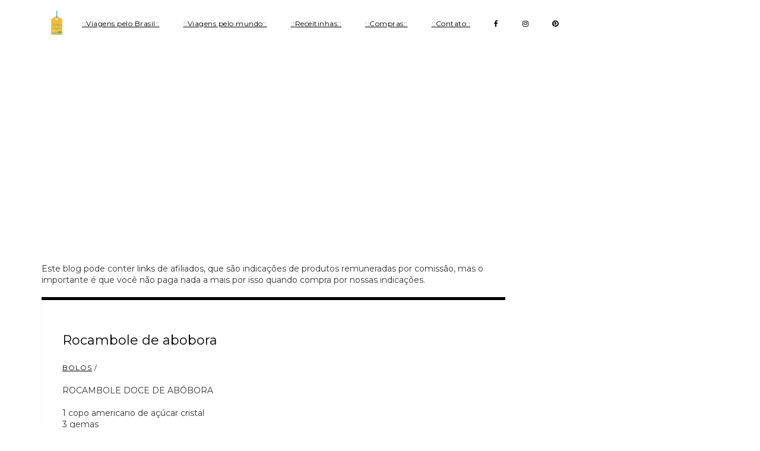

--- FILE ---
content_type: text/html; charset=utf-8
request_url: https://www.google.com/recaptcha/api2/aframe
body_size: 266
content:
<!DOCTYPE HTML><html><head><meta http-equiv="content-type" content="text/html; charset=UTF-8"></head><body><script nonce="cg4qdgcVoV9S8wvlI36FpQ">/** Anti-fraud and anti-abuse applications only. See google.com/recaptcha */ try{var clients={'sodar':'https://pagead2.googlesyndication.com/pagead/sodar?'};window.addEventListener("message",function(a){try{if(a.source===window.parent){var b=JSON.parse(a.data);var c=clients[b['id']];if(c){var d=document.createElement('img');d.src=c+b['params']+'&rc='+(localStorage.getItem("rc::a")?sessionStorage.getItem("rc::b"):"");window.document.body.appendChild(d);sessionStorage.setItem("rc::e",parseInt(sessionStorage.getItem("rc::e")||0)+1);localStorage.setItem("rc::h",'1769109800482');}}}catch(b){}});window.parent.postMessage("_grecaptcha_ready", "*");}catch(b){}</script></body></html>

--- FILE ---
content_type: text/javascript; charset=UTF-8
request_url: https://www.receitinhas-e-viagens.com.br/feeds/posts/default/-/Bolos?alt=json-in-script&callback=related_results_labels_thumbs&max-results=8
body_size: 5067
content:
// API callback
related_results_labels_thumbs({"version":"1.0","encoding":"UTF-8","feed":{"xmlns":"http://www.w3.org/2005/Atom","xmlns$openSearch":"http://a9.com/-/spec/opensearchrss/1.0/","xmlns$blogger":"http://schemas.google.com/blogger/2008","xmlns$georss":"http://www.georss.org/georss","xmlns$gd":"http://schemas.google.com/g/2005","xmlns$thr":"http://purl.org/syndication/thread/1.0","id":{"$t":"tag:blogger.com,1999:blog-5501069314560821052"},"updated":{"$t":"2026-01-21T10:32:31.135-03:00"},"category":[{"term":"Receitinhas"},{"term":"Doces"},{"term":"_Receitinhas"},{"term":"Sobremesas"},{"term":"_Viagens"},{"term":"Salgados"},{"term":"Sobremesas geladas"},{"term":"Divertido"},{"term":"Receitas faceis"},{"term":"Dicas importantes"},{"term":"Chocolate"},{"term":"Brasil"},{"term":"Bolos"},{"term":"Compras"},{"term":"Receitas"},{"term":"Refeições"},{"term":"Viagens"},{"term":"Antes de viajar"},{"term":"Verão"},{"term":"Fazendo as malas"},{"term":"Com crianças"},{"term":"Festas juninas"},{"term":"Fim de semana"},{"term":"Massas"},{"term":"Cafezinho \u0026 Cafe da manha"},{"term":"Rio de Janeiro"},{"term":"Diversao"},{"term":"Tortas"},{"term":"Natal"},{"term":"Sorvete"},{"term":"Doces brasileiros"},{"term":"Fotografia"},{"term":"Almoço"},{"term":"Europa"},{"term":"Decoração"},{"term":"Estados Unidos"},{"term":"Disney"},{"term":"Feriados"},{"term":"Sonho de Consumo"},{"term":"Restaurante"},{"term":"EUA"},{"term":"Culinária do Mundo"},{"term":"Cupcakes"},{"term":"Low Carb"},{"term":"Paris"},{"term":"_LowCarb"},{"term":"Biscoitos"},{"term":"França"},{"term":"Curioso"},{"term":"Pascoa"},{"term":"Receitas de Pão"},{"term":"Hoteis"},{"term":"Páscoa"},{"term":"Brigadeiro"},{"term":"Morango"},{"term":"hotel"},{"term":"Utensílios de cozinha"},{"term":"Livros de culinaria"},{"term":"Promoções"},{"term":"hospedagem"},{"term":"Sao Paulo"},{"term":"Bacalhau"},{"term":"Horta \u0026 Jardinagem"},{"term":"Culinaria francesa"},{"term":"Docinhos"},{"term":"Drinks"},{"term":"Guias de Viagem e Turismo"},{"term":"Receitas Light"},{"term":"Orlando"},{"term":"Pudim"},{"term":"atualizar"},{"term":"Literatura de viagem"},{"term":"Lugares frios"},{"term":"Receitas de restaurantes"},{"term":"cruzeiro transatlantico"},{"term":"Amazonia"},{"term":"Café da manhã"},{"term":"Jantar Romantico"},{"term":"Patagonia"},{"term":"cruzeiro MSC"},{"term":"Clima"},{"term":"Africa do Sul"},{"term":"El Calafate"},{"term":"Receitas de pastinhas"},{"term":"Sabores da Europa"},{"term":"Torre Eiffel"},{"term":"tapioca"},{"term":"travessia maritima"},{"term":"Molhos"},{"term":"Nordeste"},{"term":"Dubai"},{"term":"Receitas de chef"},{"term":"Atacama"},{"term":"New York"},{"term":"Nova Iorque"},{"term":"Saladas"},{"term":"Chile"},{"term":"Receitas árabes"},{"term":"Temperos"},{"term":"Argentina"},{"term":"Fernando de Noronha"},{"term":"Amsterdam"},{"term":"Mexico"},{"term":"Caribe"},{"term":"Foz do Iguaçu"},{"term":"Receitas com Panetone"},{"term":"Receitas do Claude Troisgros"},{"term":"Italia"},{"term":"Utilidades para blogueiros"},{"term":"livros"},{"term":"Aracaju"},{"term":"Buenos Aires"},{"term":"Londres"},{"term":"Mergulho"},{"term":"Safari"},{"term":"Sobremesa de Halloween"},{"term":"Alemanha"},{"term":"Cultura"},{"term":"Egito"},{"term":"Marketing"},{"term":"Parcerias"},{"term":"Turquia"},{"term":"Washington"},{"term":"dinheirinho"},{"term":"economia"},{"term":"presentes"},{"term":"Bonaire"},{"term":"Brotas"},{"term":"Capadocia"},{"term":"Curitiba"},{"term":"Miami"},{"term":"Photoshop"},{"term":"Politica de Privacidade"},{"term":"programa furado"},{"term":"Berlim"},{"term":"California"},{"term":"Curaçao"},{"term":"Pinterest"},{"term":"Piranhas"},{"term":"Relaxar"},{"term":"Rio Sao Francisco"},{"term":"Vendas"},{"term":"e"},{"term":"english posts"}],"title":{"type":"text","$t":"... Receitinhas e Viagens ..."},"subtitle":{"type":"html","$t":""},"link":[{"rel":"http://schemas.google.com/g/2005#feed","type":"application/atom+xml","href":"https:\/\/www.receitinhas-e-viagens.com.br\/feeds\/posts\/default"},{"rel":"self","type":"application/atom+xml","href":"https:\/\/www.blogger.com\/feeds\/5501069314560821052\/posts\/default\/-\/Bolos?alt=json-in-script\u0026max-results=8"},{"rel":"alternate","type":"text/html","href":"https:\/\/www.receitinhas-e-viagens.com.br\/search\/label\/Bolos"},{"rel":"hub","href":"http://pubsubhubbub.appspot.com/"},{"rel":"next","type":"application/atom+xml","href":"https:\/\/www.blogger.com\/feeds\/5501069314560821052\/posts\/default\/-\/Bolos\/-\/Bolos?alt=json-in-script\u0026start-index=9\u0026max-results=8"}],"author":[{"name":{"$t":"Michelle Pfaff"},"uri":{"$t":"http:\/\/www.blogger.com\/profile\/06431718919293317649"},"email":{"$t":"noreply@blogger.com"},"gd$image":{"rel":"http://schemas.google.com/g/2005#thumbnail","width":"16","height":"16","src":"https:\/\/img1.blogblog.com\/img\/b16-rounded.gif"}}],"generator":{"version":"7.00","uri":"http://www.blogger.com","$t":"Blogger"},"openSearch$totalResults":{"$t":"144"},"openSearch$startIndex":{"$t":"1"},"openSearch$itemsPerPage":{"$t":"8"},"entry":[{"id":{"$t":"tag:blogger.com,1999:blog-5501069314560821052.post-6286076457892898829"},"published":{"$t":"2018-10-18T19:26:00.048-03:00"},"updated":{"$t":"2024-01-16T23:13:18.582-03:00"},"category":[{"scheme":"http://www.blogger.com/atom/ns#","term":"Bolos"},{"scheme":"http://www.blogger.com/atom/ns#","term":"Compras"},{"scheme":"http://www.blogger.com/atom/ns#","term":"Dicas importantes"},{"scheme":"http://www.blogger.com/atom/ns#","term":"Pudim"},{"scheme":"http://www.blogger.com/atom/ns#","term":"Sobremesas geladas"}],"title":{"type":"text","$t":"Como fazer banho maria para conseguir um pudim perfeito"},"summary":{"type":"text","$t":"Saiba como fazer banho-mariaAs receitas que fazem mais sucesso por aqui são receitas de pudim (e também o post sobre como congelar o pudim que sobrou, hehehe).\u0026gt;\u0026gt; Utilidades de cozinha para quem ama fazer bolo e pudim, direto da AmazonMAIS VENDIDOS DA AMAZON em BOLOS e FÔRMASPara cozinhar um pudim perfeito, é imprescindível saber fazer um banho-maria, por isso eu dou as dicas aqui das etapas"},"link":[{"rel":"replies","type":"application/atom+xml","href":"https:\/\/www.receitinhas-e-viagens.com.br\/feeds\/6286076457892898829\/comments\/default","title":"Postar comentários"},{"rel":"replies","type":"text/html","href":"https:\/\/www.receitinhas-e-viagens.com.br\/2018\/10\/como-fazer-banho-maria-para-um-pudim-perfeito.html#comment-form","title":"0 Comentários"},{"rel":"edit","type":"application/atom+xml","href":"https:\/\/www.blogger.com\/feeds\/5501069314560821052\/posts\/default\/6286076457892898829"},{"rel":"self","type":"application/atom+xml","href":"https:\/\/www.blogger.com\/feeds\/5501069314560821052\/posts\/default\/6286076457892898829"},{"rel":"alternate","type":"text/html","href":"https:\/\/www.receitinhas-e-viagens.com.br\/2018\/10\/como-fazer-banho-maria-para-um-pudim-perfeito.html","title":"Como fazer banho maria para conseguir um pudim perfeito"}],"author":[{"name":{"$t":"Michelle Pfaff"},"uri":{"$t":"http:\/\/www.blogger.com\/profile\/06431718919293317649"},"email":{"$t":"noreply@blogger.com"},"gd$image":{"rel":"http://schemas.google.com/g/2005#thumbnail","width":"16","height":"16","src":"https:\/\/img1.blogblog.com\/img\/b16-rounded.gif"}}],"media$thumbnail":{"xmlns$media":"http://search.yahoo.com/mrss/","url":"https:\/\/blogger.googleusercontent.com\/img\/a\/AVvXsEjcxDNLuGVWWmlS5DoEUt8PwwIygO70HhZeMg7YQxOHP_YDdIxUncpRBTGALIC5r4TWNpxw0TwDMS_U9miwPugoL3FgJJO2eyq8AhjNxCDrFs2UqmzfsyWfW9fLjECCqlOJdR_imMHOiclnSXMjc3NK9llrBNKCbD5aQKGOSz8c2bI_dNmasQ9ZX7ha5Bmm=s72-c","height":"72","width":"72"},"thr$total":{"$t":"0"}},{"id":{"$t":"tag:blogger.com,1999:blog-5501069314560821052.post-157835719712316664"},"published":{"$t":"2018-01-18T23:53:00.008-02:00"},"updated":{"$t":"2023-05-04T11:04:22.850-03:00"},"category":[{"scheme":"http://www.blogger.com/atom/ns#","term":"_Receitinhas"},{"scheme":"http://www.blogger.com/atom/ns#","term":"Bolos"},{"scheme":"http://www.blogger.com/atom/ns#","term":"Com crianças"},{"scheme":"http://www.blogger.com/atom/ns#","term":"Compras"},{"scheme":"http://www.blogger.com/atom/ns#","term":"Curioso"},{"scheme":"http://www.blogger.com/atom/ns#","term":"Disney"},{"scheme":"http://www.blogger.com/atom/ns#","term":"Diversao"},{"scheme":"http://www.blogger.com/atom/ns#","term":"Divertido"},{"scheme":"http://www.blogger.com/atom/ns#","term":"Doces"},{"scheme":"http://www.blogger.com/atom/ns#","term":"Livros de culinaria"},{"scheme":"http://www.blogger.com/atom/ns#","term":"Receitinhas"},{"scheme":"http://www.blogger.com/atom/ns#","term":"Sonho de Consumo"}],"title":{"type":"text","$t":"Livro com receitas de contos de fadas"},"summary":{"type":"text","$t":"\nLivro com receitas de contos de fadas\nGente, olha que divertido o livro que eu achei em uma livraria um dia desses. Estava procurando inspiração para bolos divertidos e achei este livro de receitas de bolo de contos de fadas.\n\nComo gostei muito do livro, resolvi recomendar por aqui também.\nSe você tem filhas, sobrinhas, crianças em casa que amam contos de fadas vale muito a pena comprar o livro "},"link":[{"rel":"replies","type":"application/atom+xml","href":"https:\/\/www.receitinhas-e-viagens.com.br\/feeds\/157835719712316664\/comments\/default","title":"Postar comentários"},{"rel":"replies","type":"text/html","href":"https:\/\/www.receitinhas-e-viagens.com.br\/2018\/01\/livro-com-receitas-de-contos-de-fadas.html#comment-form","title":"0 Comentários"},{"rel":"edit","type":"application/atom+xml","href":"https:\/\/www.blogger.com\/feeds\/5501069314560821052\/posts\/default\/157835719712316664"},{"rel":"self","type":"application/atom+xml","href":"https:\/\/www.blogger.com\/feeds\/5501069314560821052\/posts\/default\/157835719712316664"},{"rel":"alternate","type":"text/html","href":"https:\/\/www.receitinhas-e-viagens.com.br\/2018\/01\/livro-com-receitas-de-contos-de-fadas.html","title":"Livro com receitas de contos de fadas"}],"author":[{"name":{"$t":"Michelle Pfaff"},"uri":{"$t":"http:\/\/www.blogger.com\/profile\/06431718919293317649"},"email":{"$t":"noreply@blogger.com"},"gd$image":{"rel":"http://schemas.google.com/g/2005#thumbnail","width":"16","height":"16","src":"https:\/\/img1.blogblog.com\/img\/b16-rounded.gif"}}],"media$thumbnail":{"xmlns$media":"http://search.yahoo.com/mrss/","url":"https:\/\/blogger.googleusercontent.com\/img\/b\/R29vZ2xl\/AVvXsEhuGiZ74dZIqtUYcUzl9triGuAf0NQshBM-VpVYmY9Q6_s_vhhpZ3HuJUhO1Tod3RCU5xQ1-O-pHAU4OJclU2tGZ1HlBX5Q7MMdvbmHSrWgQlwk2o2UvPl2kqewVp-OmJHtO1SS9IUdO5dm\/s72-c\/livro+receitas+de+bolo+de+conto+de+fadas+bolo+da+Frozen.jpg","height":"72","width":"72"},"thr$total":{"$t":"0"}},{"id":{"$t":"tag:blogger.com,1999:blog-5501069314560821052.post-63311175164438238"},"published":{"$t":"2018-01-05T12:57:00.005-02:00"},"updated":{"$t":"2025-08-24T12:34:57.774-03:00"},"category":[{"scheme":"http://www.blogger.com/atom/ns#","term":"_Receitinhas"},{"scheme":"http://www.blogger.com/atom/ns#","term":"Bolos"},{"scheme":"http://www.blogger.com/atom/ns#","term":"Chocolate"},{"scheme":"http://www.blogger.com/atom/ns#","term":"Doces"},{"scheme":"http://www.blogger.com/atom/ns#","term":"Receitas"},{"scheme":"http://www.blogger.com/atom/ns#","term":"Sobremesas"}],"title":{"type":"text","$t":"Como fazer bolo mesclado"},"summary":{"type":"text","$t":"\nReceita de Bolo mesclado\n\nSaiba como fazer bolo mesclado\n\n\n\n\n\n\nIngredientes bolo mesclado\n4 claras em neve reserve\nBata em creme 2 gemas\n1xic e meia de açúcar demerara\n100g de manteiga\nAcrescente 1 potinho de iogurte grego natural\n2 xícaras de farinha de trigo\nUma colh. sopa de fermento\n\nComo fazer o bolo mesclado\nMisture bem os ingredientes.\nDivida a massa em 2 partes em uma acrescente meia "},"link":[{"rel":"replies","type":"application/atom+xml","href":"https:\/\/www.receitinhas-e-viagens.com.br\/feeds\/63311175164438238\/comments\/default","title":"Postar comentários"},{"rel":"replies","type":"text/html","href":"https:\/\/www.receitinhas-e-viagens.com.br\/2018\/01\/como-fazer-bolo-mesclado.html#comment-form","title":"0 Comentários"},{"rel":"edit","type":"application/atom+xml","href":"https:\/\/www.blogger.com\/feeds\/5501069314560821052\/posts\/default\/63311175164438238"},{"rel":"self","type":"application/atom+xml","href":"https:\/\/www.blogger.com\/feeds\/5501069314560821052\/posts\/default\/63311175164438238"},{"rel":"alternate","type":"text/html","href":"https:\/\/www.receitinhas-e-viagens.com.br\/2018\/01\/como-fazer-bolo-mesclado.html","title":"Como fazer bolo mesclado"}],"author":[{"name":{"$t":"Michelle Pfaff"},"uri":{"$t":"http:\/\/www.blogger.com\/profile\/06431718919293317649"},"email":{"$t":"noreply@blogger.com"},"gd$image":{"rel":"http://schemas.google.com/g/2005#thumbnail","width":"16","height":"16","src":"https:\/\/img1.blogblog.com\/img\/b16-rounded.gif"}}],"media$thumbnail":{"xmlns$media":"http://search.yahoo.com/mrss/","url":"https:\/\/blogger.googleusercontent.com\/img\/b\/R29vZ2xl\/AVvXsEg73VwLOKWE2-uF0weS8GKeJFSlnsH9460nR630pjUp7ML9mH8q1lNmqp8rgVu_DLp29h2EPFGZeyweq6Agdrxrd5QBC635MnYDF9Wx3PwOlfrZPScXdxu-lcS15IB5oZp4tnoQRPFVj26f\/s72-c\/receita+de+bolo+bicolor.jpg","height":"72","width":"72"},"thr$total":{"$t":"0"}},{"id":{"$t":"tag:blogger.com,1999:blog-5501069314560821052.post-5410144673096007628"},"published":{"$t":"2018-01-03T10:23:00.002-02:00"},"updated":{"$t":"2024-01-09T09:44:24.756-03:00"},"category":[{"scheme":"http://www.blogger.com/atom/ns#","term":"_Receitinhas"},{"scheme":"http://www.blogger.com/atom/ns#","term":"Bolos"},{"scheme":"http://www.blogger.com/atom/ns#","term":"Morango"},{"scheme":"http://www.blogger.com/atom/ns#","term":"Receitas"}],"title":{"type":"text","$t":"Receita de pao de lo com morango"},"summary":{"type":"text","$t":"\nReceita de PÃO DE LÓ COM RECHEIO DE MORANGO\n\nIngredientes para pão de ló\n\n\nreceita de pão de ló com recheio de morango\n\n4 ovos\n1 xíc.de água\n2 xíc.açúcar\n3 xíc.farinha de trigo\n1 colh.sobremesa de fermento\n\n\nComo fazer pão de ló\nBata as claras em neve, acrescente as gemas uma a uma sempre batendo.\nColoque o açúcar aos poucos.\nSempre batendo, acrescente a água e depois a farinha misturada com o "},"link":[{"rel":"replies","type":"application/atom+xml","href":"https:\/\/www.receitinhas-e-viagens.com.br\/feeds\/5410144673096007628\/comments\/default","title":"Postar comentários"},{"rel":"replies","type":"text/html","href":"https:\/\/www.receitinhas-e-viagens.com.br\/2018\/01\/receita-de-pao-de-lo-com-morango.html#comment-form","title":"0 Comentários"},{"rel":"edit","type":"application/atom+xml","href":"https:\/\/www.blogger.com\/feeds\/5501069314560821052\/posts\/default\/5410144673096007628"},{"rel":"self","type":"application/atom+xml","href":"https:\/\/www.blogger.com\/feeds\/5501069314560821052\/posts\/default\/5410144673096007628"},{"rel":"alternate","type":"text/html","href":"https:\/\/www.receitinhas-e-viagens.com.br\/2018\/01\/receita-de-pao-de-lo-com-morango.html","title":"Receita de pao de lo com morango"}],"author":[{"name":{"$t":"Michelle Pfaff"},"uri":{"$t":"http:\/\/www.blogger.com\/profile\/06431718919293317649"},"email":{"$t":"noreply@blogger.com"},"gd$image":{"rel":"http://schemas.google.com/g/2005#thumbnail","width":"16","height":"16","src":"https:\/\/img1.blogblog.com\/img\/b16-rounded.gif"}}],"media$thumbnail":{"xmlns$media":"http://search.yahoo.com/mrss/","url":"https:\/\/blogger.googleusercontent.com\/img\/b\/R29vZ2xl\/AVvXsEhv6fZA35aT0vI0XsCKvXx8hyQiTrnpWl-a2-xJJCy6tn7mn8EUUd0K0vGSSFI0GoufAV3wNZOCgTRmXSEFncUwitYpVjwBBuyn4R0rZlzDyoS72Fn2nEqYxkZLkd_zOswIfQ8D2Ey_Zagd\/s72-c\/receita+de+pao+de+lo+com+morango.jpg","height":"72","width":"72"},"thr$total":{"$t":"0"}},{"id":{"$t":"tag:blogger.com,1999:blog-5501069314560821052.post-4605002230846588566"},"published":{"$t":"2017-09-19T12:59:00.003-03:00"},"updated":{"$t":"2024-01-09T09:46:33.657-03:00"},"category":[{"scheme":"http://www.blogger.com/atom/ns#","term":"Bolos"},{"scheme":"http://www.blogger.com/atom/ns#","term":"Culinária do Mundo"},{"scheme":"http://www.blogger.com/atom/ns#","term":"Doces"},{"scheme":"http://www.blogger.com/atom/ns#","term":"Doces brasileiros"}],"title":{"type":"text","$t":"Como fazer bolo de fuba com leite de coco"},"summary":{"type":"text","$t":"\nAh as delícias dos doces brasileiros!\n\nComo fazer BOLO DE FUBÁ COM LEITE DE CÔCO\u0026gt;\u0026gt; Utilidades de cozinha para quem ama fazer bolo e pudim, direto da AmazonMAIS VENDIDOS DA AMAZON em BOLOS e FÔRMAS\n\n\n\n\nComo fazer bolo de fubá com leite de coco\n\n\n2 xícaras e meia xíc. de fubá\n\n1 xíc. de leite fervente\n\n3 colh. sopa manteiga\n\n1 xíc.de açúcar\n\n3 ovos, separados (gema e clara)\n\n1 xíc.de leite "},"link":[{"rel":"replies","type":"application/atom+xml","href":"https:\/\/www.receitinhas-e-viagens.com.br\/feeds\/4605002230846588566\/comments\/default","title":"Postar comentários"},{"rel":"replies","type":"text/html","href":"https:\/\/www.receitinhas-e-viagens.com.br\/2017\/09\/como-fazer-bolo-de-fuba-com-leite-de.html#comment-form","title":"0 Comentários"},{"rel":"edit","type":"application/atom+xml","href":"https:\/\/www.blogger.com\/feeds\/5501069314560821052\/posts\/default\/4605002230846588566"},{"rel":"self","type":"application/atom+xml","href":"https:\/\/www.blogger.com\/feeds\/5501069314560821052\/posts\/default\/4605002230846588566"},{"rel":"alternate","type":"text/html","href":"https:\/\/www.receitinhas-e-viagens.com.br\/2017\/09\/como-fazer-bolo-de-fuba-com-leite-de.html","title":"Como fazer bolo de fuba com leite de coco"}],"author":[{"name":{"$t":"Michelle Pfaff"},"uri":{"$t":"http:\/\/www.blogger.com\/profile\/06431718919293317649"},"email":{"$t":"noreply@blogger.com"},"gd$image":{"rel":"http://schemas.google.com/g/2005#thumbnail","width":"16","height":"16","src":"https:\/\/img1.blogblog.com\/img\/b16-rounded.gif"}}],"media$thumbnail":{"xmlns$media":"http://search.yahoo.com/mrss/","url":"https:\/\/blogger.googleusercontent.com\/img\/a\/AVvXsEjcxDNLuGVWWmlS5DoEUt8PwwIygO70HhZeMg7YQxOHP_YDdIxUncpRBTGALIC5r4TWNpxw0TwDMS_U9miwPugoL3FgJJO2eyq8AhjNxCDrFs2UqmzfsyWfW9fLjECCqlOJdR_imMHOiclnSXMjc3NK9llrBNKCbD5aQKGOSz8c2bI_dNmasQ9ZX7ha5Bmm=s72-c","height":"72","width":"72"},"thr$total":{"$t":"0"}},{"id":{"$t":"tag:blogger.com,1999:blog-5501069314560821052.post-7913748849957598514"},"published":{"$t":"2017-09-13T13:29:00.004-03:00"},"updated":{"$t":"2020-02-16T11:15:37.076-03:00"},"category":[{"scheme":"http://www.blogger.com/atom/ns#","term":"_Receitinhas"},{"scheme":"http://www.blogger.com/atom/ns#","term":"Bolos"},{"scheme":"http://www.blogger.com/atom/ns#","term":"Doces"},{"scheme":"http://www.blogger.com/atom/ns#","term":"Receitas"},{"scheme":"http://www.blogger.com/atom/ns#","term":"Receitas faceis"}],"title":{"type":"text","$t":"Que tal uma geleia de maçã com um toque de picância?"},"summary":{"type":"text","$t":"\nComo fazer GELÉIA DE MAÇÃ COM PIMENTA\nGeleía de maçã tem gostinho de comfort food, né?\nQue tal dar uma incrementada na geléia e surpreender a todos com um toque de pimenta na geleia de maçã?\nEsta geleia de maçã diferente vai agradar mesmo pra quem não ama pimenta, porque ela dá um \"UP\" no sabor, mas não deixa super ardido. Eu só acho que crianças podem estranhar o sabor um pouco.\n\n\nIngredientes "},"link":[{"rel":"replies","type":"application/atom+xml","href":"https:\/\/www.receitinhas-e-viagens.com.br\/feeds\/7913748849957598514\/comments\/default","title":"Postar comentários"},{"rel":"replies","type":"text/html","href":"https:\/\/www.receitinhas-e-viagens.com.br\/2017\/09\/como-fazer-geleia-de-maca-com-pimenta.html#comment-form","title":"0 Comentários"},{"rel":"edit","type":"application/atom+xml","href":"https:\/\/www.blogger.com\/feeds\/5501069314560821052\/posts\/default\/7913748849957598514"},{"rel":"self","type":"application/atom+xml","href":"https:\/\/www.blogger.com\/feeds\/5501069314560821052\/posts\/default\/7913748849957598514"},{"rel":"alternate","type":"text/html","href":"https:\/\/www.receitinhas-e-viagens.com.br\/2017\/09\/como-fazer-geleia-de-maca-com-pimenta.html","title":"Que tal uma geleia de maçã com um toque de picância?"}],"author":[{"name":{"$t":"Michelle Pfaff"},"uri":{"$t":"http:\/\/www.blogger.com\/profile\/06431718919293317649"},"email":{"$t":"noreply@blogger.com"},"gd$image":{"rel":"http://schemas.google.com/g/2005#thumbnail","width":"16","height":"16","src":"https:\/\/img1.blogblog.com\/img\/b16-rounded.gif"}}],"media$thumbnail":{"xmlns$media":"http://search.yahoo.com/mrss/","url":"https:\/\/blogger.googleusercontent.com\/img\/b\/R29vZ2xl\/AVvXsEjfOZ1WPxUzTBzkGYbnxyg2bJSixn4hlIqi_whAMnsEeFLwxJyPsF5lbFcMQdBSUweWeajwiEo7FUjIWqYKRIKuPsAGhrVqcj0P0qAQB8bOR6NiYVJiBD-hGilELMaVnsRxMqETZ2xHDNKm\/s72-c\/geleia+de+maca+com+pimenta+2.jpg","height":"72","width":"72"},"thr$total":{"$t":"0"}},{"id":{"$t":"tag:blogger.com,1999:blog-5501069314560821052.post-8031199772206291515"},"published":{"$t":"2017-08-24T14:18:00.008-03:00"},"updated":{"$t":"2024-01-09T09:46:42.389-03:00"},"category":[{"scheme":"http://www.blogger.com/atom/ns#","term":"_LowCarb"},{"scheme":"http://www.blogger.com/atom/ns#","term":"Bolos"},{"scheme":"http://www.blogger.com/atom/ns#","term":"Cafezinho \u0026 Cafe da manha"},{"scheme":"http://www.blogger.com/atom/ns#","term":"Low Carb"},{"scheme":"http://www.blogger.com/atom/ns#","term":"Receitas faceis"}],"title":{"type":"text","$t":"Bolinho de coco low carb"},"summary":{"type":"text","$t":"\nBolinho de coco low carb\nEsta receita é ótima para quem quer algo diferente para o café da manhã, e faz dieta low carb.\u0026gt;\u0026gt; Utilidades de cozinha para quem ama fazer bolo e pudim, direto da AmazonMAIS VENDIDOS DA AMAZON em BOLOS e FÔRMAS\n\n\nComo fazer bolinho de coco low carb\n\n\n\nIngredientes para bolinho de coco low carb\n1 ovo\n50 gr de coco ralado sem açúcar\n100 ml de leite de coco\n1 colher "},"link":[{"rel":"replies","type":"application/atom+xml","href":"https:\/\/www.receitinhas-e-viagens.com.br\/feeds\/8031199772206291515\/comments\/default","title":"Postar comentários"},{"rel":"replies","type":"text/html","href":"https:\/\/www.receitinhas-e-viagens.com.br\/2017\/08\/bolinho-de-coco-low-carb.html#comment-form","title":"0 Comentários"},{"rel":"edit","type":"application/atom+xml","href":"https:\/\/www.blogger.com\/feeds\/5501069314560821052\/posts\/default\/8031199772206291515"},{"rel":"self","type":"application/atom+xml","href":"https:\/\/www.blogger.com\/feeds\/5501069314560821052\/posts\/default\/8031199772206291515"},{"rel":"alternate","type":"text/html","href":"https:\/\/www.receitinhas-e-viagens.com.br\/2017\/08\/bolinho-de-coco-low-carb.html","title":"Bolinho de coco low carb"}],"author":[{"name":{"$t":"Michelle Pfaff"},"uri":{"$t":"http:\/\/www.blogger.com\/profile\/06431718919293317649"},"email":{"$t":"noreply@blogger.com"},"gd$image":{"rel":"http://schemas.google.com/g/2005#thumbnail","width":"16","height":"16","src":"https:\/\/img1.blogblog.com\/img\/b16-rounded.gif"}}],"media$thumbnail":{"xmlns$media":"http://search.yahoo.com/mrss/","url":"https:\/\/blogger.googleusercontent.com\/img\/a\/AVvXsEjcxDNLuGVWWmlS5DoEUt8PwwIygO70HhZeMg7YQxOHP_YDdIxUncpRBTGALIC5r4TWNpxw0TwDMS_U9miwPugoL3FgJJO2eyq8AhjNxCDrFs2UqmzfsyWfW9fLjECCqlOJdR_imMHOiclnSXMjc3NK9llrBNKCbD5aQKGOSz8c2bI_dNmasQ9ZX7ha5Bmm=s72-c","height":"72","width":"72"},"thr$total":{"$t":"0"}},{"id":{"$t":"tag:blogger.com,1999:blog-5501069314560821052.post-3987070765024612986"},"published":{"$t":"2017-08-13T12:26:00.004-03:00"},"updated":{"$t":"2024-01-09T09:46:49.045-03:00"},"category":[{"scheme":"http://www.blogger.com/atom/ns#","term":"_Receitinhas"},{"scheme":"http://www.blogger.com/atom/ns#","term":"Bolos"},{"scheme":"http://www.blogger.com/atom/ns#","term":"Doces"},{"scheme":"http://www.blogger.com/atom/ns#","term":"Sobremesas"}],"title":{"type":"text","$t":"Receita de BOLO CHIFON DE LARANJA"},"summary":{"type":"text","$t":"\nReceita de BOLO CHIFON DE LARANJA\n\u0026gt;\u0026gt; Utilidades de cozinha para quem ama fazer bolo e pudim, direto da AmazonMAIS VENDIDOS DA AMAZON em BOLOS e FÔRMAS\n3 ovos\n1 xíc.de açúcar\n4 colh.sopa suco de laranja\n4 colh.sopa de manteiga derretida em banho maria\n2 colh.chá de raspas de laranja\n1 xíc.de farinha de trigo\n1 colh.chá de fermento\n100 gr.de amêndoas picadas\n\nBata as claras em neve, adicione"},"link":[{"rel":"replies","type":"application/atom+xml","href":"https:\/\/www.receitinhas-e-viagens.com.br\/feeds\/3987070765024612986\/comments\/default","title":"Postar comentários"},{"rel":"replies","type":"text/html","href":"https:\/\/www.receitinhas-e-viagens.com.br\/2017\/08\/receita-de-bolo-chifon-de-laranja.html#comment-form","title":"0 Comentários"},{"rel":"edit","type":"application/atom+xml","href":"https:\/\/www.blogger.com\/feeds\/5501069314560821052\/posts\/default\/3987070765024612986"},{"rel":"self","type":"application/atom+xml","href":"https:\/\/www.blogger.com\/feeds\/5501069314560821052\/posts\/default\/3987070765024612986"},{"rel":"alternate","type":"text/html","href":"https:\/\/www.receitinhas-e-viagens.com.br\/2017\/08\/receita-de-bolo-chifon-de-laranja.html","title":"Receita de BOLO CHIFON DE LARANJA"}],"author":[{"name":{"$t":"Michelle Pfaff"},"uri":{"$t":"http:\/\/www.blogger.com\/profile\/06431718919293317649"},"email":{"$t":"noreply@blogger.com"},"gd$image":{"rel":"http://schemas.google.com/g/2005#thumbnail","width":"16","height":"16","src":"https:\/\/img1.blogblog.com\/img\/b16-rounded.gif"}}],"media$thumbnail":{"xmlns$media":"http://search.yahoo.com/mrss/","url":"https:\/\/blogger.googleusercontent.com\/img\/a\/AVvXsEjcxDNLuGVWWmlS5DoEUt8PwwIygO70HhZeMg7YQxOHP_YDdIxUncpRBTGALIC5r4TWNpxw0TwDMS_U9miwPugoL3FgJJO2eyq8AhjNxCDrFs2UqmzfsyWfW9fLjECCqlOJdR_imMHOiclnSXMjc3NK9llrBNKCbD5aQKGOSz8c2bI_dNmasQ9ZX7ha5Bmm=s72-c","height":"72","width":"72"},"thr$total":{"$t":"0"}}]}});

--- FILE ---
content_type: text/javascript; charset=UTF-8
request_url: https://www.receitinhas-e-viagens.com.br/feeds/posts/default/-/Sobremesas?alt=json-in-script&callback=related_results_labels_thumbs&max-results=8
body_size: 5423
content:
// API callback
related_results_labels_thumbs({"version":"1.0","encoding":"UTF-8","feed":{"xmlns":"http://www.w3.org/2005/Atom","xmlns$openSearch":"http://a9.com/-/spec/opensearchrss/1.0/","xmlns$blogger":"http://schemas.google.com/blogger/2008","xmlns$georss":"http://www.georss.org/georss","xmlns$gd":"http://schemas.google.com/g/2005","xmlns$thr":"http://purl.org/syndication/thread/1.0","id":{"$t":"tag:blogger.com,1999:blog-5501069314560821052"},"updated":{"$t":"2026-01-21T10:32:31.135-03:00"},"category":[{"term":"Receitinhas"},{"term":"Doces"},{"term":"_Receitinhas"},{"term":"Sobremesas"},{"term":"_Viagens"},{"term":"Salgados"},{"term":"Sobremesas geladas"},{"term":"Divertido"},{"term":"Receitas faceis"},{"term":"Dicas importantes"},{"term":"Chocolate"},{"term":"Brasil"},{"term":"Bolos"},{"term":"Compras"},{"term":"Receitas"},{"term":"Refeições"},{"term":"Viagens"},{"term":"Antes de viajar"},{"term":"Verão"},{"term":"Fazendo as malas"},{"term":"Com crianças"},{"term":"Festas juninas"},{"term":"Fim de semana"},{"term":"Massas"},{"term":"Cafezinho \u0026 Cafe da manha"},{"term":"Rio de Janeiro"},{"term":"Diversao"},{"term":"Tortas"},{"term":"Natal"},{"term":"Sorvete"},{"term":"Doces brasileiros"},{"term":"Fotografia"},{"term":"Almoço"},{"term":"Europa"},{"term":"Decoração"},{"term":"Estados Unidos"},{"term":"Disney"},{"term":"Feriados"},{"term":"Sonho de Consumo"},{"term":"Restaurante"},{"term":"EUA"},{"term":"Culinária do Mundo"},{"term":"Cupcakes"},{"term":"Low Carb"},{"term":"Paris"},{"term":"_LowCarb"},{"term":"Biscoitos"},{"term":"França"},{"term":"Curioso"},{"term":"Pascoa"},{"term":"Receitas de Pão"},{"term":"Hoteis"},{"term":"Páscoa"},{"term":"Brigadeiro"},{"term":"Morango"},{"term":"hotel"},{"term":"Utensílios de cozinha"},{"term":"Livros de culinaria"},{"term":"Promoções"},{"term":"hospedagem"},{"term":"Sao Paulo"},{"term":"Bacalhau"},{"term":"Horta \u0026 Jardinagem"},{"term":"Culinaria francesa"},{"term":"Docinhos"},{"term":"Drinks"},{"term":"Guias de Viagem e Turismo"},{"term":"Receitas Light"},{"term":"Orlando"},{"term":"Pudim"},{"term":"atualizar"},{"term":"Literatura de viagem"},{"term":"Lugares frios"},{"term":"Receitas de restaurantes"},{"term":"cruzeiro transatlantico"},{"term":"Amazonia"},{"term":"Café da manhã"},{"term":"Jantar Romantico"},{"term":"Patagonia"},{"term":"cruzeiro MSC"},{"term":"Clima"},{"term":"Africa do Sul"},{"term":"El Calafate"},{"term":"Receitas de pastinhas"},{"term":"Sabores da Europa"},{"term":"Torre Eiffel"},{"term":"tapioca"},{"term":"travessia maritima"},{"term":"Molhos"},{"term":"Nordeste"},{"term":"Dubai"},{"term":"Receitas de chef"},{"term":"Atacama"},{"term":"New York"},{"term":"Nova Iorque"},{"term":"Saladas"},{"term":"Chile"},{"term":"Receitas árabes"},{"term":"Temperos"},{"term":"Argentina"},{"term":"Fernando de Noronha"},{"term":"Amsterdam"},{"term":"Mexico"},{"term":"Caribe"},{"term":"Foz do Iguaçu"},{"term":"Receitas com Panetone"},{"term":"Receitas do Claude Troisgros"},{"term":"Italia"},{"term":"Utilidades para blogueiros"},{"term":"livros"},{"term":"Aracaju"},{"term":"Buenos Aires"},{"term":"Londres"},{"term":"Mergulho"},{"term":"Safari"},{"term":"Sobremesa de Halloween"},{"term":"Alemanha"},{"term":"Cultura"},{"term":"Egito"},{"term":"Marketing"},{"term":"Parcerias"},{"term":"Turquia"},{"term":"Washington"},{"term":"dinheirinho"},{"term":"economia"},{"term":"presentes"},{"term":"Bonaire"},{"term":"Brotas"},{"term":"Capadocia"},{"term":"Curitiba"},{"term":"Miami"},{"term":"Photoshop"},{"term":"Politica de Privacidade"},{"term":"programa furado"},{"term":"Berlim"},{"term":"California"},{"term":"Curaçao"},{"term":"Pinterest"},{"term":"Piranhas"},{"term":"Relaxar"},{"term":"Rio Sao Francisco"},{"term":"Vendas"},{"term":"e"},{"term":"english posts"}],"title":{"type":"text","$t":"... Receitinhas e Viagens ..."},"subtitle":{"type":"html","$t":""},"link":[{"rel":"http://schemas.google.com/g/2005#feed","type":"application/atom+xml","href":"https:\/\/www.receitinhas-e-viagens.com.br\/feeds\/posts\/default"},{"rel":"self","type":"application/atom+xml","href":"https:\/\/www.blogger.com\/feeds\/5501069314560821052\/posts\/default\/-\/Sobremesas?alt=json-in-script\u0026max-results=8"},{"rel":"alternate","type":"text/html","href":"https:\/\/www.receitinhas-e-viagens.com.br\/search\/label\/Sobremesas"},{"rel":"hub","href":"http://pubsubhubbub.appspot.com/"},{"rel":"next","type":"application/atom+xml","href":"https:\/\/www.blogger.com\/feeds\/5501069314560821052\/posts\/default\/-\/Sobremesas\/-\/Sobremesas?alt=json-in-script\u0026start-index=9\u0026max-results=8"}],"author":[{"name":{"$t":"Michelle Pfaff"},"uri":{"$t":"http:\/\/www.blogger.com\/profile\/06431718919293317649"},"email":{"$t":"noreply@blogger.com"},"gd$image":{"rel":"http://schemas.google.com/g/2005#thumbnail","width":"16","height":"16","src":"https:\/\/img1.blogblog.com\/img\/b16-rounded.gif"}}],"generator":{"version":"7.00","uri":"http://www.blogger.com","$t":"Blogger"},"openSearch$totalResults":{"$t":"446"},"openSearch$startIndex":{"$t":"1"},"openSearch$itemsPerPage":{"$t":"8"},"entry":[{"id":{"$t":"tag:blogger.com,1999:blog-5501069314560821052.post-643090334224176584"},"published":{"$t":"2021-05-03T21:31:00.012-03:00"},"updated":{"$t":"2025-08-26T10:45:09.222-03:00"},"category":[{"scheme":"http://www.blogger.com/atom/ns#","term":"_LowCarb"},{"scheme":"http://www.blogger.com/atom/ns#","term":"Doces"},{"scheme":"http://www.blogger.com/atom/ns#","term":"Low Carb"},{"scheme":"http://www.blogger.com/atom/ns#","term":"Sobremesas"}],"title":{"type":"text","$t":"Docinho de coco low carb"},"summary":{"type":"text","$t":"Docinho de coco low carbEsse\u0026nbsp;docinho low carb\u0026nbsp;lembra o gosto do beijinho. Dá pra matar bem a vontade de doce que é difícil de suprir quando estamos em dieta low carb.\u0026nbsp;Ingredientes doce de coco lowcarb1 lata de creme de leite 300 ml1 vidro e meio de leite de coco\u0026nbsp;40 gotas de adoçante stevia1 clara de ovo1 colher de sopa de manteiga1 pacotinho de gelatina incolor sem sabor50 Gr "},"link":[{"rel":"replies","type":"application/atom+xml","href":"https:\/\/www.receitinhas-e-viagens.com.br\/feeds\/643090334224176584\/comments\/default","title":"Postar comentários"},{"rel":"replies","type":"text/html","href":"https:\/\/www.receitinhas-e-viagens.com.br\/2021\/05\/docinho-de-coco-low-carb.html#comment-form","title":"0 Comentários"},{"rel":"edit","type":"application/atom+xml","href":"https:\/\/www.blogger.com\/feeds\/5501069314560821052\/posts\/default\/643090334224176584"},{"rel":"self","type":"application/atom+xml","href":"https:\/\/www.blogger.com\/feeds\/5501069314560821052\/posts\/default\/643090334224176584"},{"rel":"alternate","type":"text/html","href":"https:\/\/www.receitinhas-e-viagens.com.br\/2021\/05\/docinho-de-coco-low-carb.html","title":"Docinho de coco low carb"}],"author":[{"name":{"$t":"Michelle Pfaff"},"uri":{"$t":"http:\/\/www.blogger.com\/profile\/06431718919293317649"},"email":{"$t":"noreply@blogger.com"},"gd$image":{"rel":"http://schemas.google.com/g/2005#thumbnail","width":"16","height":"16","src":"https:\/\/img1.blogblog.com\/img\/b16-rounded.gif"}}],"media$thumbnail":{"xmlns$media":"http://search.yahoo.com/mrss/","url":"https:\/\/blogger.googleusercontent.com\/img\/b\/R29vZ2xl\/AVvXsEhEjs-lZDS7Axv4_wNSkzRFOZirnbcUBnAzjZLyhGuVJY80KGyMaxVz4IlHO8aSbK0MmDc25g3UL_nXuu4Wn_rgjEmwnbBr59RcMrRXcXTeQimnx6ZR07t9nE0zFf-1sCJDqehx2EqQiZKF\/s72-c\/docinho+de+coco+lowcarb.jpg","height":"72","width":"72"},"thr$total":{"$t":"0"}},{"id":{"$t":"tag:blogger.com,1999:blog-5501069314560821052.post-7971255205799017746"},"published":{"$t":"2020-12-27T16:41:00.006-03:00"},"updated":{"$t":"2023-01-16T10:13:54.822-03:00"},"category":[{"scheme":"http://www.blogger.com/atom/ns#","term":"_Receitinhas"},{"scheme":"http://www.blogger.com/atom/ns#","term":"Morango"},{"scheme":"http://www.blogger.com/atom/ns#","term":"Receitas"},{"scheme":"http://www.blogger.com/atom/ns#","term":"Receitinhas"},{"scheme":"http://www.blogger.com/atom/ns#","term":"Sobremesas"},{"scheme":"http://www.blogger.com/atom/ns#","term":"Sobremesas geladas"}],"title":{"type":"text","$t":"Receita de tiramisu de morango"},"summary":{"type":"text","$t":"\u0026nbsp;Receita de TIRAMISU DE Morango, um tiramisu leve e colorido.Ingredientes Tiramisu de morangoBase do tiramisu1 pacote de biscoito champanhe1\/4 xíc.de café1\/2 xíc.de leite2 colh.sopa de conhaque\"Recheio de morango\"1 caixa de morangos, bem lavados e picadossuco de 1 limão1 xíc.de açúcarCreme de mascarpone tradicional para o tiramisu1 pote de queijo mascarpone (aproximadamente 400 gr)2 potes de"},"link":[{"rel":"replies","type":"application/atom+xml","href":"https:\/\/www.receitinhas-e-viagens.com.br\/feeds\/7971255205799017746\/comments\/default","title":"Postar comentários"},{"rel":"replies","type":"text/html","href":"https:\/\/www.receitinhas-e-viagens.com.br\/2020\/12\/receita-de-tiramisu-de-morango.html#comment-form","title":"0 Comentários"},{"rel":"edit","type":"application/atom+xml","href":"https:\/\/www.blogger.com\/feeds\/5501069314560821052\/posts\/default\/7971255205799017746"},{"rel":"self","type":"application/atom+xml","href":"https:\/\/www.blogger.com\/feeds\/5501069314560821052\/posts\/default\/7971255205799017746"},{"rel":"alternate","type":"text/html","href":"https:\/\/www.receitinhas-e-viagens.com.br\/2020\/12\/receita-de-tiramisu-de-morango.html","title":"Receita de tiramisu de morango"}],"author":[{"name":{"$t":"Michelle Pfaff"},"uri":{"$t":"http:\/\/www.blogger.com\/profile\/06431718919293317649"},"email":{"$t":"noreply@blogger.com"},"gd$image":{"rel":"http://schemas.google.com/g/2005#thumbnail","width":"16","height":"16","src":"https:\/\/img1.blogblog.com\/img\/b16-rounded.gif"}}],"media$thumbnail":{"xmlns$media":"http://search.yahoo.com/mrss/","url":"https:\/\/blogger.googleusercontent.com\/img\/b\/R29vZ2xl\/AVvXsEgjjKJdGsYN2a4NZFLBQn4O_368kt3Tk0VMncYE69nuAr0apDP4PyT7vAZJPctib5leCJ-7TnDSQmeTv-Cpo0l4ngtH98pNgdax86yR9S9xvqB7nXfLFoMcbUILtWJsX_pJW-b8ob-C_D1X\/s72-c\/Tiramisu+de+morango.jpg","height":"72","width":"72"},"thr$total":{"$t":"0"}},{"id":{"$t":"tag:blogger.com,1999:blog-5501069314560821052.post-897712543144169132"},"published":{"$t":"2020-12-25T18:37:00.014-03:00"},"updated":{"$t":"2024-12-20T08:58:54.381-03:00"},"category":[{"scheme":"http://www.blogger.com/atom/ns#","term":"Natal"},{"scheme":"http://www.blogger.com/atom/ns#","term":"Receitas com Panetone"},{"scheme":"http://www.blogger.com/atom/ns#","term":"Sobremesas"}],"title":{"type":"text","$t":"Sobrou panetone, como guardar panetone"},"summary":{"type":"text","$t":"Tem panetone demais em casa?Você ganhou aquele panetone maravilhoso, mas ele é tão grande que você acha que não vai dar conta de comer até ele estragar?\u0026nbsp;E aquele Chocotone maravilhoso de 1 kg, mas que acaba com a sua dieta?O que fazer pra não acabar jogando fora o panetone ou o Chocotone delicioso? A minha dica é congelar\u0026nbsp;panetone! Ficou surpresa? Sim, da certo! Esse ano eu mesma ganhei"},"link":[{"rel":"replies","type":"application/atom+xml","href":"https:\/\/www.receitinhas-e-viagens.com.br\/feeds\/897712543144169132\/comments\/default","title":"Postar comentários"},{"rel":"replies","type":"text/html","href":"https:\/\/www.receitinhas-e-viagens.com.br\/2020\/12\/sobrou-panetone-como-guardar-panetone.html#comment-form","title":"0 Comentários"},{"rel":"edit","type":"application/atom+xml","href":"https:\/\/www.blogger.com\/feeds\/5501069314560821052\/posts\/default\/897712543144169132"},{"rel":"self","type":"application/atom+xml","href":"https:\/\/www.blogger.com\/feeds\/5501069314560821052\/posts\/default\/897712543144169132"},{"rel":"alternate","type":"text/html","href":"https:\/\/www.receitinhas-e-viagens.com.br\/2020\/12\/sobrou-panetone-como-guardar-panetone.html","title":"Sobrou panetone, como guardar panetone"}],"author":[{"name":{"$t":"Michelle Pfaff"},"uri":{"$t":"http:\/\/www.blogger.com\/profile\/06431718919293317649"},"email":{"$t":"noreply@blogger.com"},"gd$image":{"rel":"http://schemas.google.com/g/2005#thumbnail","width":"16","height":"16","src":"https:\/\/img1.blogblog.com\/img\/b16-rounded.gif"}}],"media$thumbnail":{"xmlns$media":"http://search.yahoo.com/mrss/","url":"https:\/\/blogger.googleusercontent.com\/img\/b\/R29vZ2xl\/AVvXsEgdrkcnutggIqidgWhyCE2PzS-TpRznkxMj4A9nFX2H8pSTVUJfXw1egGTyM3nC4eXng772Px785RHY5RZGV2gNtI9NC4vPFNaXiyZbms8-d4JsfG-ulBc0OpSzBxrF5Vbl52-t8gKzpWKw\/s72-c\/sobrou+panetone.jpg","height":"72","width":"72"},"thr$total":{"$t":"0"}},{"id":{"$t":"tag:blogger.com,1999:blog-5501069314560821052.post-5197896077137318070"},"published":{"$t":"2020-06-29T10:40:00.005-03:00"},"updated":{"$t":"2023-04-03T15:39:31.466-03:00"},"category":[{"scheme":"http://www.blogger.com/atom/ns#","term":"Com crianças"},{"scheme":"http://www.blogger.com/atom/ns#","term":"Compras"},{"scheme":"http://www.blogger.com/atom/ns#","term":"Disney"},{"scheme":"http://www.blogger.com/atom/ns#","term":"Diversao"},{"scheme":"http://www.blogger.com/atom/ns#","term":"Divertido"},{"scheme":"http://www.blogger.com/atom/ns#","term":"Doces"},{"scheme":"http://www.blogger.com/atom/ns#","term":"Receitas"},{"scheme":"http://www.blogger.com/atom/ns#","term":"Receitinhas"},{"scheme":"http://www.blogger.com/atom/ns#","term":"Sobremesas"},{"scheme":"http://www.blogger.com/atom/ns#","term":"Sonho de Consumo"}],"title":{"type":"text","$t":"Livros de Receitas Inspiradas na Disney"},"summary":{"type":"text","$t":"\n  Receitas inspiradas na Disney\n\n\n  Ainda não estamos podendo viajar, mas se você quer matar um pouco as saudades\n  da Disney (e mesmo quando pudermos viajar, não ficamos 100% do tempo fora de\n  casa, né?), indico esses\u0026nbsp;livros lindos de receitas inspiradas na Disney.\n\n\nO que tem neles? A magia dos filmes da Disney\n\n  Pense nos filmes da Disney que você assistiu. Pense no Rei leão, pense na\n"},"link":[{"rel":"replies","type":"application/atom+xml","href":"https:\/\/www.receitinhas-e-viagens.com.br\/feeds\/5197896077137318070\/comments\/default","title":"Postar comentários"},{"rel":"replies","type":"text/html","href":"https:\/\/www.receitinhas-e-viagens.com.br\/2020\/06\/livro-de-receitas-inspiradas-na-disney.html#comment-form","title":"1 Comentários"},{"rel":"edit","type":"application/atom+xml","href":"https:\/\/www.blogger.com\/feeds\/5501069314560821052\/posts\/default\/5197896077137318070"},{"rel":"self","type":"application/atom+xml","href":"https:\/\/www.blogger.com\/feeds\/5501069314560821052\/posts\/default\/5197896077137318070"},{"rel":"alternate","type":"text/html","href":"https:\/\/www.receitinhas-e-viagens.com.br\/2020\/06\/livro-de-receitas-inspiradas-na-disney.html","title":"Livros de Receitas Inspiradas na Disney"}],"author":[{"name":{"$t":"Michelle Pfaff"},"uri":{"$t":"http:\/\/www.blogger.com\/profile\/06431718919293317649"},"email":{"$t":"noreply@blogger.com"},"gd$image":{"rel":"http://schemas.google.com/g/2005#thumbnail","width":"16","height":"16","src":"https:\/\/img1.blogblog.com\/img\/b16-rounded.gif"}}],"thr$total":{"$t":"1"}},{"id":{"$t":"tag:blogger.com,1999:blog-5501069314560821052.post-5269936125788346178"},"published":{"$t":"2020-02-02T12:53:00.002-03:00"},"updated":{"$t":"2021-02-21T18:53:55.065-03:00"},"category":[{"scheme":"http://www.blogger.com/atom/ns#","term":"_Receitinhas"},{"scheme":"http://www.blogger.com/atom/ns#","term":"Cafezinho \u0026 Cafe da manha"},{"scheme":"http://www.blogger.com/atom/ns#","term":"Com crianças"},{"scheme":"http://www.blogger.com/atom/ns#","term":"Culinária do Mundo"},{"scheme":"http://www.blogger.com/atom/ns#","term":"Morango"},{"scheme":"http://www.blogger.com/atom/ns#","term":"Sobremesas"}],"title":{"type":"text","$t":"Ideias de sobremesas com Nutella"},"summary":{"type":"text","$t":"Olá, pra você que ama Nutella vim aqui dar umas ideias de como incrementar suas sobremesas com Nutella!\n\nAs receitas básicas das sobremesas estão nos links das imagens, basta \"Acrescentar Nutella\"!\n\n\nTorradas com morango e Nutella\nA mais simples de fazer. Porque com morango? Porque o morango dá a acidez necessária para quebrar um pouco o doce da Nutella\n\n\n\n\nCroissant com Nutella\nTambém é bem "},"link":[{"rel":"replies","type":"application/atom+xml","href":"https:\/\/www.receitinhas-e-viagens.com.br\/feeds\/5269936125788346178\/comments\/default","title":"Postar comentários"},{"rel":"replies","type":"text/html","href":"https:\/\/www.receitinhas-e-viagens.com.br\/2020\/02\/ideias-de-sobremesas-com-nutella.html#comment-form","title":"2 Comentários"},{"rel":"edit","type":"application/atom+xml","href":"https:\/\/www.blogger.com\/feeds\/5501069314560821052\/posts\/default\/5269936125788346178"},{"rel":"self","type":"application/atom+xml","href":"https:\/\/www.blogger.com\/feeds\/5501069314560821052\/posts\/default\/5269936125788346178"},{"rel":"alternate","type":"text/html","href":"https:\/\/www.receitinhas-e-viagens.com.br\/2020\/02\/ideias-de-sobremesas-com-nutella.html","title":"Ideias de sobremesas com Nutella"}],"author":[{"name":{"$t":"Michelle Pfaff"},"uri":{"$t":"http:\/\/www.blogger.com\/profile\/06431718919293317649"},"email":{"$t":"noreply@blogger.com"},"gd$image":{"rel":"http://schemas.google.com/g/2005#thumbnail","width":"16","height":"16","src":"https:\/\/img1.blogblog.com\/img\/b16-rounded.gif"}}],"media$thumbnail":{"xmlns$media":"http://search.yahoo.com/mrss/","url":"https:\/\/blogger.googleusercontent.com\/img\/b\/R29vZ2xl\/AVvXsEhtOZm2O94TYFQKu31gsROZZ7hUsJdHea-ooyaCWgcyE1ELBWfzQXo4njO0VKP3EmWR8AkL3aQNAUK30p7nly2IEkDcuOSDqe3l_FiJ6SkDTjqd2q8cfHq2Pf77hFdhyZExucoBrVqenlkC\/s72-c\/morango+com+nutella.jpg","height":"72","width":"72"},"thr$total":{"$t":"2"}},{"id":{"$t":"tag:blogger.com,1999:blog-5501069314560821052.post-8906654945769814392"},"published":{"$t":"2020-01-11T11:54:00.002-03:00"},"updated":{"$t":"2020-01-11T11:54:12.854-03:00"},"category":[{"scheme":"http://www.blogger.com/atom/ns#","term":"Livros de culinaria"},{"scheme":"http://www.blogger.com/atom/ns#","term":"Sabores da Europa"},{"scheme":"http://www.blogger.com/atom/ns#","term":"Sobremesas"}],"title":{"type":"text","$t":"Receitas históricas da Confeitaria Mundial"},"summary":{"type":"text","$t":"\nHistória das sobremesas do mundo\nOs doces e sobremesas que marcaram nossa infância eram tão gostosos e tão bonitos que na memória sempre achamos que eles tinham sido criados por nossas mães, avós e tias.\n\nMas essas delícias que conhecemos e apreciamos são capítulos (adaptados) de uma história que nos faz voltar no passado e foram sendo aprimoradas e adaptadas ao longo do tempo.\n\nQuem fez pela "},"link":[{"rel":"replies","type":"application/atom+xml","href":"https:\/\/www.receitinhas-e-viagens.com.br\/feeds\/8906654945769814392\/comments\/default","title":"Postar comentários"},{"rel":"replies","type":"text/html","href":"https:\/\/www.receitinhas-e-viagens.com.br\/2020\/01\/receitas-historicas-da-confeitaria.html#comment-form","title":"0 Comentários"},{"rel":"edit","type":"application/atom+xml","href":"https:\/\/www.blogger.com\/feeds\/5501069314560821052\/posts\/default\/8906654945769814392"},{"rel":"self","type":"application/atom+xml","href":"https:\/\/www.blogger.com\/feeds\/5501069314560821052\/posts\/default\/8906654945769814392"},{"rel":"alternate","type":"text/html","href":"https:\/\/www.receitinhas-e-viagens.com.br\/2020\/01\/receitas-historicas-da-confeitaria.html","title":"Receitas históricas da Confeitaria Mundial"}],"author":[{"name":{"$t":"Michelle Pfaff"},"uri":{"$t":"http:\/\/www.blogger.com\/profile\/06431718919293317649"},"email":{"$t":"noreply@blogger.com"},"gd$image":{"rel":"http://schemas.google.com/g/2005#thumbnail","width":"16","height":"16","src":"https:\/\/img1.blogblog.com\/img\/b16-rounded.gif"}}],"media$thumbnail":{"xmlns$media":"http://search.yahoo.com/mrss/","url":"https:\/\/blogger.googleusercontent.com\/img\/b\/R29vZ2xl\/AVvXsEjW2u20-oPxGAGxR6dRQgdxEywt36g8pr_0gQk1uWE4whNPlPCOI08sFQgMBuMTQ-qkHwsKSddFX4HMeRn2WwGv3WAkFMn-_2GnpBqrvNw6HA-vekMojgld5zXh8gwWloztDbhUfqXCvE3m\/s72-c\/receitas+historicas+da+confeitaria+mundial+2.jpg","height":"72","width":"72"},"thr$total":{"$t":"0"}},{"id":{"$t":"tag:blogger.com,1999:blog-5501069314560821052.post-8664020891255995444"},"published":{"$t":"2018-12-21T21:54:00.001-02:00"},"updated":{"$t":"2019-03-23T12:18:35.073-03:00"},"category":[{"scheme":"http://www.blogger.com/atom/ns#","term":"Dicas importantes"},{"scheme":"http://www.blogger.com/atom/ns#","term":"Sobremesas"}],"title":{"type":"text","$t":"Voce sabe o que e lichia"},"summary":{"type":"text","$t":"\nVocê sabe o que é lichia?\nAssim que o verão e o Natal chega no Brasil, chegam também as lichias. Essa frutinha vermelha, diferente, só tem nessa época do ano, de dezembro a fevereiro, em média.\n\nA lichia é de origem chinesa, e se adaptou muito bem ao clima do Brasil. Hoje, ela é bastante cultivada no Brasil, no Paraná e em São Paulo, mas ela é disribuida pelo Brasil todo.\n\n\nVocê já provou lichia"},"link":[{"rel":"replies","type":"application/atom+xml","href":"https:\/\/www.receitinhas-e-viagens.com.br\/feeds\/8664020891255995444\/comments\/default","title":"Postar comentários"},{"rel":"replies","type":"text/html","href":"https:\/\/www.receitinhas-e-viagens.com.br\/2018\/12\/voce-sabe-o-que-e-lichia.html#comment-form","title":"1 Comentários"},{"rel":"edit","type":"application/atom+xml","href":"https:\/\/www.blogger.com\/feeds\/5501069314560821052\/posts\/default\/8664020891255995444"},{"rel":"self","type":"application/atom+xml","href":"https:\/\/www.blogger.com\/feeds\/5501069314560821052\/posts\/default\/8664020891255995444"},{"rel":"alternate","type":"text/html","href":"https:\/\/www.receitinhas-e-viagens.com.br\/2018\/12\/voce-sabe-o-que-e-lichia.html","title":"Voce sabe o que e lichia"}],"author":[{"name":{"$t":"Michelle Pfaff"},"uri":{"$t":"http:\/\/www.blogger.com\/profile\/06431718919293317649"},"email":{"$t":"noreply@blogger.com"},"gd$image":{"rel":"http://schemas.google.com/g/2005#thumbnail","width":"16","height":"16","src":"https:\/\/img1.blogblog.com\/img\/b16-rounded.gif"}}],"media$thumbnail":{"xmlns$media":"http://search.yahoo.com/mrss/","url":"https:\/\/blogger.googleusercontent.com\/img\/b\/R29vZ2xl\/AVvXsEiK2YTuXVWXg14aS8QzTFRo-E5Rv7JEhcelxVvjs_tcNJHeKxwEkOjthmzBbY6_XSuNUr-_lp-vWf_b3iYufyrJX3hNOqLIu0ArtQGKQ3ygoW6lQPPA-M9-MGESrwmHxz7AUwIUYSroKoBf\/s72-c\/lichia+2.jpg","height":"72","width":"72"},"thr$total":{"$t":"1"}},{"id":{"$t":"tag:blogger.com,1999:blog-5501069314560821052.post-5560681190273797316"},"published":{"$t":"2018-11-18T11:52:00.001-02:00"},"updated":{"$t":"2018-11-25T11:24:51.424-02:00"},"category":[{"scheme":"http://www.blogger.com/atom/ns#","term":"_LowCarb"},{"scheme":"http://www.blogger.com/atom/ns#","term":"Chocolate"},{"scheme":"http://www.blogger.com/atom/ns#","term":"Doces"},{"scheme":"http://www.blogger.com/atom/ns#","term":"Low Carb"},{"scheme":"http://www.blogger.com/atom/ns#","term":"Receitas faceis"},{"scheme":"http://www.blogger.com/atom/ns#","term":"Sobremesas"},{"scheme":"http://www.blogger.com/atom/ns#","term":"Sobremesas geladas"}],"title":{"type":"text","$t":"Receita de mousse de chocolate low carb"},"summary":{"type":"text","$t":"\nReceita de mousse de chocolate low carb\nEsta é uma receita de mousse de chocolate fácil e para quem faz dieta low carb (depois da fase de indução), mas que na prática todo mundo pode comer.\n\n\nIngredientes mousse de chocolate low carb\nMeia lata de creme de leite + meia xicara de cacau em pó + uma colher de sopa de manteiga + duas \ncolheres de xilitol (cuidado, xilitol demais pode dar dor de "},"link":[{"rel":"replies","type":"application/atom+xml","href":"https:\/\/www.receitinhas-e-viagens.com.br\/feeds\/5560681190273797316\/comments\/default","title":"Postar comentários"},{"rel":"replies","type":"text/html","href":"https:\/\/www.receitinhas-e-viagens.com.br\/2018\/11\/receita-de-mousse-de-chocolate-low-carb.html#comment-form","title":"0 Comentários"},{"rel":"edit","type":"application/atom+xml","href":"https:\/\/www.blogger.com\/feeds\/5501069314560821052\/posts\/default\/5560681190273797316"},{"rel":"self","type":"application/atom+xml","href":"https:\/\/www.blogger.com\/feeds\/5501069314560821052\/posts\/default\/5560681190273797316"},{"rel":"alternate","type":"text/html","href":"https:\/\/www.receitinhas-e-viagens.com.br\/2018\/11\/receita-de-mousse-de-chocolate-low-carb.html","title":"Receita de mousse de chocolate low carb"}],"author":[{"name":{"$t":"Michelle Pfaff"},"uri":{"$t":"http:\/\/www.blogger.com\/profile\/06431718919293317649"},"email":{"$t":"noreply@blogger.com"},"gd$image":{"rel":"http://schemas.google.com/g/2005#thumbnail","width":"16","height":"16","src":"https:\/\/img1.blogblog.com\/img\/b16-rounded.gif"}}],"media$thumbnail":{"xmlns$media":"http://search.yahoo.com/mrss/","url":"https:\/\/blogger.googleusercontent.com\/img\/b\/R29vZ2xl\/AVvXsEj4tcZrPbFrD-KtfnrJCm9E998r-nxacAKCVM9ZrcxjGgYVpg0QeXUikPBAGwOMYTbLdpsmR0SfxiQU23hruQ7UySFubtv5v2IqnNiv_c80L7PlSTid9TXEPX1th5i2aDTJm_V7KLr2s52W\/s72-c\/receita+de+mousse+de+chocolate+low+carb+2.jpg","height":"72","width":"72"},"thr$total":{"$t":"0"}}]}});

--- FILE ---
content_type: text/javascript; charset=UTF-8
request_url: https://www.receitinhas-e-viagens.com.br/feeds/posts/default/-/Receitinhas?alt=json-in-script&callback=related_results_labels_thumbs&max-results=8
body_size: 5244
content:
// API callback
related_results_labels_thumbs({"version":"1.0","encoding":"UTF-8","feed":{"xmlns":"http://www.w3.org/2005/Atom","xmlns$openSearch":"http://a9.com/-/spec/opensearchrss/1.0/","xmlns$blogger":"http://schemas.google.com/blogger/2008","xmlns$georss":"http://www.georss.org/georss","xmlns$gd":"http://schemas.google.com/g/2005","xmlns$thr":"http://purl.org/syndication/thread/1.0","id":{"$t":"tag:blogger.com,1999:blog-5501069314560821052"},"updated":{"$t":"2026-01-21T10:32:31.135-03:00"},"category":[{"term":"Receitinhas"},{"term":"Doces"},{"term":"_Receitinhas"},{"term":"Sobremesas"},{"term":"_Viagens"},{"term":"Salgados"},{"term":"Sobremesas geladas"},{"term":"Divertido"},{"term":"Receitas faceis"},{"term":"Dicas importantes"},{"term":"Chocolate"},{"term":"Brasil"},{"term":"Bolos"},{"term":"Compras"},{"term":"Receitas"},{"term":"Refeições"},{"term":"Viagens"},{"term":"Antes de viajar"},{"term":"Verão"},{"term":"Fazendo as malas"},{"term":"Com crianças"},{"term":"Festas juninas"},{"term":"Fim de semana"},{"term":"Massas"},{"term":"Cafezinho \u0026 Cafe da manha"},{"term":"Rio de Janeiro"},{"term":"Diversao"},{"term":"Tortas"},{"term":"Natal"},{"term":"Sorvete"},{"term":"Doces brasileiros"},{"term":"Fotografia"},{"term":"Almoço"},{"term":"Europa"},{"term":"Decoração"},{"term":"Estados Unidos"},{"term":"Disney"},{"term":"Feriados"},{"term":"Sonho de Consumo"},{"term":"Restaurante"},{"term":"EUA"},{"term":"Culinária do Mundo"},{"term":"Cupcakes"},{"term":"Low Carb"},{"term":"Paris"},{"term":"_LowCarb"},{"term":"Biscoitos"},{"term":"França"},{"term":"Curioso"},{"term":"Pascoa"},{"term":"Receitas de Pão"},{"term":"Hoteis"},{"term":"Páscoa"},{"term":"Brigadeiro"},{"term":"Morango"},{"term":"hotel"},{"term":"Utensílios de cozinha"},{"term":"Livros de culinaria"},{"term":"Promoções"},{"term":"hospedagem"},{"term":"Sao Paulo"},{"term":"Bacalhau"},{"term":"Horta \u0026 Jardinagem"},{"term":"Culinaria francesa"},{"term":"Docinhos"},{"term":"Drinks"},{"term":"Guias de Viagem e Turismo"},{"term":"Receitas Light"},{"term":"Orlando"},{"term":"Pudim"},{"term":"atualizar"},{"term":"Literatura de viagem"},{"term":"Lugares frios"},{"term":"Receitas de restaurantes"},{"term":"cruzeiro transatlantico"},{"term":"Amazonia"},{"term":"Café da manhã"},{"term":"Jantar Romantico"},{"term":"Patagonia"},{"term":"cruzeiro MSC"},{"term":"Clima"},{"term":"Africa do Sul"},{"term":"El Calafate"},{"term":"Receitas de pastinhas"},{"term":"Sabores da Europa"},{"term":"Torre Eiffel"},{"term":"tapioca"},{"term":"travessia maritima"},{"term":"Molhos"},{"term":"Nordeste"},{"term":"Dubai"},{"term":"Receitas de chef"},{"term":"Atacama"},{"term":"New York"},{"term":"Nova Iorque"},{"term":"Saladas"},{"term":"Chile"},{"term":"Receitas árabes"},{"term":"Temperos"},{"term":"Argentina"},{"term":"Fernando de Noronha"},{"term":"Amsterdam"},{"term":"Mexico"},{"term":"Caribe"},{"term":"Foz do Iguaçu"},{"term":"Receitas com Panetone"},{"term":"Receitas do Claude Troisgros"},{"term":"Italia"},{"term":"Utilidades para blogueiros"},{"term":"livros"},{"term":"Aracaju"},{"term":"Buenos Aires"},{"term":"Londres"},{"term":"Mergulho"},{"term":"Safari"},{"term":"Sobremesa de Halloween"},{"term":"Alemanha"},{"term":"Cultura"},{"term":"Egito"},{"term":"Marketing"},{"term":"Parcerias"},{"term":"Turquia"},{"term":"Washington"},{"term":"dinheirinho"},{"term":"economia"},{"term":"presentes"},{"term":"Bonaire"},{"term":"Brotas"},{"term":"Capadocia"},{"term":"Curitiba"},{"term":"Miami"},{"term":"Photoshop"},{"term":"Politica de Privacidade"},{"term":"programa furado"},{"term":"Berlim"},{"term":"California"},{"term":"Curaçao"},{"term":"Pinterest"},{"term":"Piranhas"},{"term":"Relaxar"},{"term":"Rio Sao Francisco"},{"term":"Vendas"},{"term":"e"},{"term":"english posts"}],"title":{"type":"text","$t":"... Receitinhas e Viagens ..."},"subtitle":{"type":"html","$t":""},"link":[{"rel":"http://schemas.google.com/g/2005#feed","type":"application/atom+xml","href":"https:\/\/www.receitinhas-e-viagens.com.br\/feeds\/posts\/default"},{"rel":"self","type":"application/atom+xml","href":"https:\/\/www.blogger.com\/feeds\/5501069314560821052\/posts\/default\/-\/Receitinhas?alt=json-in-script\u0026max-results=8"},{"rel":"alternate","type":"text/html","href":"https:\/\/www.receitinhas-e-viagens.com.br\/search\/label\/Receitinhas"},{"rel":"hub","href":"http://pubsubhubbub.appspot.com/"},{"rel":"next","type":"application/atom+xml","href":"https:\/\/www.blogger.com\/feeds\/5501069314560821052\/posts\/default\/-\/Receitinhas\/-\/Receitinhas?alt=json-in-script\u0026start-index=9\u0026max-results=8"}],"author":[{"name":{"$t":"Michelle Pfaff"},"uri":{"$t":"http:\/\/www.blogger.com\/profile\/06431718919293317649"},"email":{"$t":"noreply@blogger.com"},"gd$image":{"rel":"http://schemas.google.com/g/2005#thumbnail","width":"16","height":"16","src":"https:\/\/img1.blogblog.com\/img\/b16-rounded.gif"}}],"generator":{"version":"7.00","uri":"http://www.blogger.com","$t":"Blogger"},"openSearch$totalResults":{"$t":"581"},"openSearch$startIndex":{"$t":"1"},"openSearch$itemsPerPage":{"$t":"8"},"entry":[{"id":{"$t":"tag:blogger.com,1999:blog-5501069314560821052.post-7971255205799017746"},"published":{"$t":"2020-12-27T16:41:00.006-03:00"},"updated":{"$t":"2023-01-16T10:13:54.822-03:00"},"category":[{"scheme":"http://www.blogger.com/atom/ns#","term":"_Receitinhas"},{"scheme":"http://www.blogger.com/atom/ns#","term":"Morango"},{"scheme":"http://www.blogger.com/atom/ns#","term":"Receitas"},{"scheme":"http://www.blogger.com/atom/ns#","term":"Receitinhas"},{"scheme":"http://www.blogger.com/atom/ns#","term":"Sobremesas"},{"scheme":"http://www.blogger.com/atom/ns#","term":"Sobremesas geladas"}],"title":{"type":"text","$t":"Receita de tiramisu de morango"},"summary":{"type":"text","$t":"\u0026nbsp;Receita de TIRAMISU DE Morango, um tiramisu leve e colorido.Ingredientes Tiramisu de morangoBase do tiramisu1 pacote de biscoito champanhe1\/4 xíc.de café1\/2 xíc.de leite2 colh.sopa de conhaque\"Recheio de morango\"1 caixa de morangos, bem lavados e picadossuco de 1 limão1 xíc.de açúcarCreme de mascarpone tradicional para o tiramisu1 pote de queijo mascarpone (aproximadamente 400 gr)2 potes de"},"link":[{"rel":"replies","type":"application/atom+xml","href":"https:\/\/www.receitinhas-e-viagens.com.br\/feeds\/7971255205799017746\/comments\/default","title":"Postar comentários"},{"rel":"replies","type":"text/html","href":"https:\/\/www.receitinhas-e-viagens.com.br\/2020\/12\/receita-de-tiramisu-de-morango.html#comment-form","title":"0 Comentários"},{"rel":"edit","type":"application/atom+xml","href":"https:\/\/www.blogger.com\/feeds\/5501069314560821052\/posts\/default\/7971255205799017746"},{"rel":"self","type":"application/atom+xml","href":"https:\/\/www.blogger.com\/feeds\/5501069314560821052\/posts\/default\/7971255205799017746"},{"rel":"alternate","type":"text/html","href":"https:\/\/www.receitinhas-e-viagens.com.br\/2020\/12\/receita-de-tiramisu-de-morango.html","title":"Receita de tiramisu de morango"}],"author":[{"name":{"$t":"Michelle Pfaff"},"uri":{"$t":"http:\/\/www.blogger.com\/profile\/06431718919293317649"},"email":{"$t":"noreply@blogger.com"},"gd$image":{"rel":"http://schemas.google.com/g/2005#thumbnail","width":"16","height":"16","src":"https:\/\/img1.blogblog.com\/img\/b16-rounded.gif"}}],"media$thumbnail":{"xmlns$media":"http://search.yahoo.com/mrss/","url":"https:\/\/blogger.googleusercontent.com\/img\/b\/R29vZ2xl\/AVvXsEgjjKJdGsYN2a4NZFLBQn4O_368kt3Tk0VMncYE69nuAr0apDP4PyT7vAZJPctib5leCJ-7TnDSQmeTv-Cpo0l4ngtH98pNgdax86yR9S9xvqB7nXfLFoMcbUILtWJsX_pJW-b8ob-C_D1X\/s72-c\/Tiramisu+de+morango.jpg","height":"72","width":"72"},"thr$total":{"$t":"0"}},{"id":{"$t":"tag:blogger.com,1999:blog-5501069314560821052.post-5197896077137318070"},"published":{"$t":"2020-06-29T10:40:00.005-03:00"},"updated":{"$t":"2023-04-03T15:39:31.466-03:00"},"category":[{"scheme":"http://www.blogger.com/atom/ns#","term":"Com crianças"},{"scheme":"http://www.blogger.com/atom/ns#","term":"Compras"},{"scheme":"http://www.blogger.com/atom/ns#","term":"Disney"},{"scheme":"http://www.blogger.com/atom/ns#","term":"Diversao"},{"scheme":"http://www.blogger.com/atom/ns#","term":"Divertido"},{"scheme":"http://www.blogger.com/atom/ns#","term":"Doces"},{"scheme":"http://www.blogger.com/atom/ns#","term":"Receitas"},{"scheme":"http://www.blogger.com/atom/ns#","term":"Receitinhas"},{"scheme":"http://www.blogger.com/atom/ns#","term":"Sobremesas"},{"scheme":"http://www.blogger.com/atom/ns#","term":"Sonho de Consumo"}],"title":{"type":"text","$t":"Livros de Receitas Inspiradas na Disney"},"summary":{"type":"text","$t":"\n  Receitas inspiradas na Disney\n\n\n  Ainda não estamos podendo viajar, mas se você quer matar um pouco as saudades\n  da Disney (e mesmo quando pudermos viajar, não ficamos 100% do tempo fora de\n  casa, né?), indico esses\u0026nbsp;livros lindos de receitas inspiradas na Disney.\n\n\nO que tem neles? A magia dos filmes da Disney\n\n  Pense nos filmes da Disney que você assistiu. Pense no Rei leão, pense na\n"},"link":[{"rel":"replies","type":"application/atom+xml","href":"https:\/\/www.receitinhas-e-viagens.com.br\/feeds\/5197896077137318070\/comments\/default","title":"Postar comentários"},{"rel":"replies","type":"text/html","href":"https:\/\/www.receitinhas-e-viagens.com.br\/2020\/06\/livro-de-receitas-inspiradas-na-disney.html#comment-form","title":"1 Comentários"},{"rel":"edit","type":"application/atom+xml","href":"https:\/\/www.blogger.com\/feeds\/5501069314560821052\/posts\/default\/5197896077137318070"},{"rel":"self","type":"application/atom+xml","href":"https:\/\/www.blogger.com\/feeds\/5501069314560821052\/posts\/default\/5197896077137318070"},{"rel":"alternate","type":"text/html","href":"https:\/\/www.receitinhas-e-viagens.com.br\/2020\/06\/livro-de-receitas-inspiradas-na-disney.html","title":"Livros de Receitas Inspiradas na Disney"}],"author":[{"name":{"$t":"Michelle Pfaff"},"uri":{"$t":"http:\/\/www.blogger.com\/profile\/06431718919293317649"},"email":{"$t":"noreply@blogger.com"},"gd$image":{"rel":"http://schemas.google.com/g/2005#thumbnail","width":"16","height":"16","src":"https:\/\/img1.blogblog.com\/img\/b16-rounded.gif"}}],"thr$total":{"$t":"1"}},{"id":{"$t":"tag:blogger.com,1999:blog-5501069314560821052.post-1392488468294478516"},"published":{"$t":"2018-03-12T23:01:00.001-03:00"},"updated":{"$t":"2018-09-19T22:16:36.113-03:00"},"category":[{"scheme":"http://www.blogger.com/atom/ns#","term":"_LowCarb"},{"scheme":"http://www.blogger.com/atom/ns#","term":"_Receitinhas"},{"scheme":"http://www.blogger.com/atom/ns#","term":"Low Carb"},{"scheme":"http://www.blogger.com/atom/ns#","term":"Massas"},{"scheme":"http://www.blogger.com/atom/ns#","term":"Receitinhas"},{"scheme":"http://www.blogger.com/atom/ns#","term":"Salgados"}],"title":{"type":"text","$t":"Empadinha low carb"},"summary":{"type":"text","$t":"\nReceita de empadinha low carb\nVocê faz dieta low carb e sente falta daquela empadinha gostosa?\nExperimente fazer esta empadinha low carb com massa de couve-flor.\n\n\nIngredientes para empada low carb\nCouve flor cozida (mais ou menos uma xicara), passada no processador com um ovo e 50 g de queijo parmesão.\n\n\n\nComo fazer empadinha low carb\n\nUnte as forminhas com manteiga\nMolde a massa na forminha\n"},"link":[{"rel":"replies","type":"application/atom+xml","href":"https:\/\/www.receitinhas-e-viagens.com.br\/feeds\/1392488468294478516\/comments\/default","title":"Postar comentários"},{"rel":"replies","type":"text/html","href":"https:\/\/www.receitinhas-e-viagens.com.br\/2018\/03\/empadinha-low-carb.html#comment-form","title":"0 Comentários"},{"rel":"edit","type":"application/atom+xml","href":"https:\/\/www.blogger.com\/feeds\/5501069314560821052\/posts\/default\/1392488468294478516"},{"rel":"self","type":"application/atom+xml","href":"https:\/\/www.blogger.com\/feeds\/5501069314560821052\/posts\/default\/1392488468294478516"},{"rel":"alternate","type":"text/html","href":"https:\/\/www.receitinhas-e-viagens.com.br\/2018\/03\/empadinha-low-carb.html","title":"Empadinha low carb"}],"author":[{"name":{"$t":"Michelle Pfaff"},"uri":{"$t":"http:\/\/www.blogger.com\/profile\/06431718919293317649"},"email":{"$t":"noreply@blogger.com"},"gd$image":{"rel":"http://schemas.google.com/g/2005#thumbnail","width":"16","height":"16","src":"https:\/\/img1.blogblog.com\/img\/b16-rounded.gif"}}],"media$thumbnail":{"xmlns$media":"http://search.yahoo.com/mrss/","url":"https:\/\/blogger.googleusercontent.com\/img\/b\/R29vZ2xl\/AVvXsEjI-qPgIm12YUO7p_U0Lf19xhhkbj-gJWby7fpmp7FoIeFlaKBU_mXZ72o35odUnKgi76kp0Dzbfmn2ulAO51Opj1IazzfMpduoe0IB-OOWhsMI4CI_s08PfTZs3iwWB-m1HwHuoZvXv35d\/s72-c\/Empadinha+low+Carb.jpg","height":"72","width":"72"},"thr$total":{"$t":"0"}},{"id":{"$t":"tag:blogger.com,1999:blog-5501069314560821052.post-4446544412519267868"},"published":{"$t":"2018-03-06T11:01:00.006-03:00"},"updated":{"$t":"2024-01-15T11:35:09.918-03:00"},"category":[{"scheme":"http://www.blogger.com/atom/ns#","term":"_Receitinhas"},{"scheme":"http://www.blogger.com/atom/ns#","term":"Chocolate"},{"scheme":"http://www.blogger.com/atom/ns#","term":"Receitinhas"},{"scheme":"http://www.blogger.com/atom/ns#","term":"Sobremesas"},{"scheme":"http://www.blogger.com/atom/ns#","term":"Sobremesas geladas"},{"scheme":"http://www.blogger.com/atom/ns#","term":"Sorvete"}],"title":{"type":"text","$t":"Como fazer sorvete de coco com chocolate"},"summary":{"type":"text","$t":"\nComo fazer sorvete de coco com chocolateComprinhas para quem ama servir sorvete em casa\u0026gt;\u0026gt;\u0026gt;\u0026nbsp;Maquina de fazer sorvete. Clique aqui para Comprar na Amazon\u0026gt;\u0026gt;\u0026gt;\u0026nbsp;Fôrminha para picolés. Clique aqui para Comprar na Amazon\u0026gt;\u0026gt;\u0026gt;\u0026nbsp;Pegador de sorvete para fazer a bolinha de sorvete perfeita. Clique aqui para Comprar na AmazonOu clique nas imagens abaixo para ver maiores"},"link":[{"rel":"replies","type":"application/atom+xml","href":"https:\/\/www.receitinhas-e-viagens.com.br\/feeds\/4446544412519267868\/comments\/default","title":"Postar comentários"},{"rel":"replies","type":"text/html","href":"https:\/\/www.receitinhas-e-viagens.com.br\/2018\/03\/como-fazer-sorvete-de-coco-com-chocolate.html#comment-form","title":"0 Comentários"},{"rel":"edit","type":"application/atom+xml","href":"https:\/\/www.blogger.com\/feeds\/5501069314560821052\/posts\/default\/4446544412519267868"},{"rel":"self","type":"application/atom+xml","href":"https:\/\/www.blogger.com\/feeds\/5501069314560821052\/posts\/default\/4446544412519267868"},{"rel":"alternate","type":"text/html","href":"https:\/\/www.receitinhas-e-viagens.com.br\/2018\/03\/como-fazer-sorvete-de-coco-com-chocolate.html","title":"Como fazer sorvete de coco com chocolate"}],"author":[{"name":{"$t":"Michelle Pfaff"},"uri":{"$t":"http:\/\/www.blogger.com\/profile\/06431718919293317649"},"email":{"$t":"noreply@blogger.com"},"gd$image":{"rel":"http://schemas.google.com/g/2005#thumbnail","width":"16","height":"16","src":"https:\/\/img1.blogblog.com\/img\/b16-rounded.gif"}}],"media$thumbnail":{"xmlns$media":"http://search.yahoo.com/mrss/","url":"https:\/\/blogger.googleusercontent.com\/img\/a\/AVvXsEg5UcnqBdTrxp9hg8BA0Gq2Pk0iPY1BsgN73jkxZI_cR7AcIqZx-DnJ07_Lg4p9OIYhgSfaAVOth4w2U7KFaZ8Hp7qYmt9I1JmQhWTfSB2qb53WeRQyztVdquH5NL9ywnswxiQsQJgtboeUxtUE86d_suZMDa4aIvRGFyrf7NjNRrDkuKn_nSImd0dbJCSj=s72-c","height":"72","width":"72"},"thr$total":{"$t":"0"}},{"id":{"$t":"tag:blogger.com,1999:blog-5501069314560821052.post-157835719712316664"},"published":{"$t":"2018-01-18T23:53:00.008-02:00"},"updated":{"$t":"2023-05-04T11:04:22.850-03:00"},"category":[{"scheme":"http://www.blogger.com/atom/ns#","term":"_Receitinhas"},{"scheme":"http://www.blogger.com/atom/ns#","term":"Bolos"},{"scheme":"http://www.blogger.com/atom/ns#","term":"Com crianças"},{"scheme":"http://www.blogger.com/atom/ns#","term":"Compras"},{"scheme":"http://www.blogger.com/atom/ns#","term":"Curioso"},{"scheme":"http://www.blogger.com/atom/ns#","term":"Disney"},{"scheme":"http://www.blogger.com/atom/ns#","term":"Diversao"},{"scheme":"http://www.blogger.com/atom/ns#","term":"Divertido"},{"scheme":"http://www.blogger.com/atom/ns#","term":"Doces"},{"scheme":"http://www.blogger.com/atom/ns#","term":"Livros de culinaria"},{"scheme":"http://www.blogger.com/atom/ns#","term":"Receitinhas"},{"scheme":"http://www.blogger.com/atom/ns#","term":"Sonho de Consumo"}],"title":{"type":"text","$t":"Livro com receitas de contos de fadas"},"summary":{"type":"text","$t":"\nLivro com receitas de contos de fadas\nGente, olha que divertido o livro que eu achei em uma livraria um dia desses. Estava procurando inspiração para bolos divertidos e achei este livro de receitas de bolo de contos de fadas.\n\nComo gostei muito do livro, resolvi recomendar por aqui também.\nSe você tem filhas, sobrinhas, crianças em casa que amam contos de fadas vale muito a pena comprar o livro "},"link":[{"rel":"replies","type":"application/atom+xml","href":"https:\/\/www.receitinhas-e-viagens.com.br\/feeds\/157835719712316664\/comments\/default","title":"Postar comentários"},{"rel":"replies","type":"text/html","href":"https:\/\/www.receitinhas-e-viagens.com.br\/2018\/01\/livro-com-receitas-de-contos-de-fadas.html#comment-form","title":"0 Comentários"},{"rel":"edit","type":"application/atom+xml","href":"https:\/\/www.blogger.com\/feeds\/5501069314560821052\/posts\/default\/157835719712316664"},{"rel":"self","type":"application/atom+xml","href":"https:\/\/www.blogger.com\/feeds\/5501069314560821052\/posts\/default\/157835719712316664"},{"rel":"alternate","type":"text/html","href":"https:\/\/www.receitinhas-e-viagens.com.br\/2018\/01\/livro-com-receitas-de-contos-de-fadas.html","title":"Livro com receitas de contos de fadas"}],"author":[{"name":{"$t":"Michelle Pfaff"},"uri":{"$t":"http:\/\/www.blogger.com\/profile\/06431718919293317649"},"email":{"$t":"noreply@blogger.com"},"gd$image":{"rel":"http://schemas.google.com/g/2005#thumbnail","width":"16","height":"16","src":"https:\/\/img1.blogblog.com\/img\/b16-rounded.gif"}}],"media$thumbnail":{"xmlns$media":"http://search.yahoo.com/mrss/","url":"https:\/\/blogger.googleusercontent.com\/img\/b\/R29vZ2xl\/AVvXsEhuGiZ74dZIqtUYcUzl9triGuAf0NQshBM-VpVYmY9Q6_s_vhhpZ3HuJUhO1Tod3RCU5xQ1-O-pHAU4OJclU2tGZ1HlBX5Q7MMdvbmHSrWgQlwk2o2UvPl2kqewVp-OmJHtO1SS9IUdO5dm\/s72-c\/livro+receitas+de+bolo+de+conto+de+fadas+bolo+da+Frozen.jpg","height":"72","width":"72"},"thr$total":{"$t":"0"}},{"id":{"$t":"tag:blogger.com,1999:blog-5501069314560821052.post-4319356084462246489"},"published":{"$t":"2017-05-28T18:28:00.002-03:00"},"updated":{"$t":"2018-04-30T23:29:53.942-03:00"},"category":[{"scheme":"http://www.blogger.com/atom/ns#","term":"_Receitinhas"},{"scheme":"http://www.blogger.com/atom/ns#","term":"Compras"},{"scheme":"http://www.blogger.com/atom/ns#","term":"Livros de culinaria"},{"scheme":"http://www.blogger.com/atom/ns#","term":"Receitas"},{"scheme":"http://www.blogger.com/atom/ns#","term":"Receitas faceis"},{"scheme":"http://www.blogger.com/atom/ns#","term":"Receitinhas"},{"scheme":"http://www.blogger.com/atom/ns#","term":"Utensílios de cozinha"}],"title":{"type":"text","$t":"Dia do Hamburguer: faça o seu"},"summary":{"type":"text","$t":"Hoje é o Dia Internacional do Hamburguer. Que tal fazer o seu em casa com estas ideias maravilhosas e varias receitas de hamburguer?\nTambém é uma excelente dica de presente para quem ama hamburger!\n\n\n\n\nCrie seu próprio hamburguer\n\n\nComprar o livro \u0026nbsp;no Submarino:\u0026nbsp;https:\/\/goo.gl\/Lb0SGr\n\n\n\n\n\n\n\n\nO livro do hamburguer\n\n\nComprar o livro no Submarino:\u0026nbsp;https:\/\/goo.gl\/1ebJp6\n\n\n\n\n"},"link":[{"rel":"replies","type":"application/atom+xml","href":"https:\/\/www.receitinhas-e-viagens.com.br\/feeds\/4319356084462246489\/comments\/default","title":"Postar comentários"},{"rel":"replies","type":"text/html","href":"https:\/\/www.receitinhas-e-viagens.com.br\/2017\/05\/dia-do-hamburguer-faca-o-seu.html#comment-form","title":"0 Comentários"},{"rel":"edit","type":"application/atom+xml","href":"https:\/\/www.blogger.com\/feeds\/5501069314560821052\/posts\/default\/4319356084462246489"},{"rel":"self","type":"application/atom+xml","href":"https:\/\/www.blogger.com\/feeds\/5501069314560821052\/posts\/default\/4319356084462246489"},{"rel":"alternate","type":"text/html","href":"https:\/\/www.receitinhas-e-viagens.com.br\/2017\/05\/dia-do-hamburguer-faca-o-seu.html","title":"Dia do Hamburguer: faça o seu"}],"author":[{"name":{"$t":"Michelle Pfaff"},"uri":{"$t":"http:\/\/www.blogger.com\/profile\/06431718919293317649"},"email":{"$t":"noreply@blogger.com"},"gd$image":{"rel":"http://schemas.google.com/g/2005#thumbnail","width":"16","height":"16","src":"https:\/\/img1.blogblog.com\/img\/b16-rounded.gif"}}],"media$thumbnail":{"xmlns$media":"http://search.yahoo.com/mrss/","url":"https:\/\/blogger.googleusercontent.com\/img\/b\/R29vZ2xl\/AVvXsEgujy5dyAWY_KgPe5hm8U9bP3iDV5VIjhYdluftXLNelyEasHaeGK15Tc4ADKON_wI0r9plZxxyga0kV9gQ_WRBolrSGfQlsjqdKLF50cTufzuY-8_VtL2phDJ9EgbWGYBitjv3dZSiUdpB\/s72-c\/livro+crie+seu+hamburguer.jpg","height":"72","width":"72"},"thr$total":{"$t":"0"}},{"id":{"$t":"tag:blogger.com,1999:blog-5501069314560821052.post-4954763737149769844"},"published":{"$t":"2016-04-24T22:17:00.000-03:00"},"updated":{"$t":"2017-12-30T14:26:06.842-02:00"},"category":[{"scheme":"http://www.blogger.com/atom/ns#","term":"_Receitinhas"},{"scheme":"http://www.blogger.com/atom/ns#","term":"Receitas faceis"},{"scheme":"http://www.blogger.com/atom/ns#","term":"Receitinhas"},{"scheme":"http://www.blogger.com/atom/ns#","term":"Sobremesas"}],"title":{"type":"text","$t":"Receita de tapioca \"japonesa\""},"summary":{"type":"text","$t":"\nReceita de TAPIOCA \"JAPONESA\"\n\nIngredientes tapioca japonesa\n1\\2 kg mandioca crua ralada\n4 colh.sopa de açúcar\n3 ovos\n50 g côco ralado\n1 colh.sopa de óleo ou manteiga\n\n\nComo fazer tapioca japonesa\n\nMisture todos os ingredientes.\nAqueça uma frigideira antiaderente untada com uma colher de óleo ou manteiga\nQuando a frigideira estiver aquecida coloque uma porção da massa de tapioca japonesa e faça "},"link":[{"rel":"replies","type":"application/atom+xml","href":"https:\/\/www.receitinhas-e-viagens.com.br\/feeds\/4954763737149769844\/comments\/default","title":"Postar comentários"},{"rel":"replies","type":"text/html","href":"https:\/\/www.receitinhas-e-viagens.com.br\/2016\/04\/receita-de-tapioca-japonesa.html#comment-form","title":"0 Comentários"},{"rel":"edit","type":"application/atom+xml","href":"https:\/\/www.blogger.com\/feeds\/5501069314560821052\/posts\/default\/4954763737149769844"},{"rel":"self","type":"application/atom+xml","href":"https:\/\/www.blogger.com\/feeds\/5501069314560821052\/posts\/default\/4954763737149769844"},{"rel":"alternate","type":"text/html","href":"https:\/\/www.receitinhas-e-viagens.com.br\/2016\/04\/receita-de-tapioca-japonesa.html","title":"Receita de tapioca \"japonesa\""}],"author":[{"name":{"$t":"Michelle Pfaff"},"uri":{"$t":"http:\/\/www.blogger.com\/profile\/06431718919293317649"},"email":{"$t":"noreply@blogger.com"},"gd$image":{"rel":"http://schemas.google.com/g/2005#thumbnail","width":"16","height":"16","src":"https:\/\/img1.blogblog.com\/img\/b16-rounded.gif"}}],"thr$total":{"$t":"0"}},{"id":{"$t":"tag:blogger.com,1999:blog-5501069314560821052.post-1423295309053014008"},"published":{"$t":"2015-09-09T21:44:00.015-03:00"},"updated":{"$t":"2025-08-26T10:45:05.669-03:00"},"category":[{"scheme":"http://www.blogger.com/atom/ns#","term":"_Receitinhas"},{"scheme":"http://www.blogger.com/atom/ns#","term":"Com crianças"},{"scheme":"http://www.blogger.com/atom/ns#","term":"Doces"},{"scheme":"http://www.blogger.com/atom/ns#","term":"Doces brasileiros"},{"scheme":"http://www.blogger.com/atom/ns#","term":"Docinhos"},{"scheme":"http://www.blogger.com/atom/ns#","term":"Festas juninas"},{"scheme":"http://www.blogger.com/atom/ns#","term":"Receitas"},{"scheme":"http://www.blogger.com/atom/ns#","term":"Receitinhas"},{"scheme":"http://www.blogger.com/atom/ns#","term":"Sobremesas"}],"title":{"type":"text","$t":"Receita de beijinho de abacaxi"},"summary":{"type":"text","$t":"\nReceita fácil de beijinho de abacaxi com cocoQue tal incrementar o\u0026nbsp;beijinho de coco\u0026nbsp;com um ingrediente bem gostoso:\u0026nbsp;abacaxi? Assim você inova nos\u0026nbsp;docinhos\u0026nbsp;que vai servir na sua festa.Ingredientes\u0026nbsp;beijinho de abacaxi com coco200 g côco ralado1 abacaxi maduro picado (pra facilitar o trabalho do liquidificador) sem o \"olho\" do abacaxi, que é aquela parte dura do meio2 "},"link":[{"rel":"replies","type":"application/atom+xml","href":"https:\/\/www.receitinhas-e-viagens.com.br\/feeds\/1423295309053014008\/comments\/default","title":"Postar comentários"},{"rel":"replies","type":"text/html","href":"https:\/\/www.receitinhas-e-viagens.com.br\/2015\/09\/receita-de-beijinho-de-abacaxi.html#comment-form","title":"0 Comentários"},{"rel":"edit","type":"application/atom+xml","href":"https:\/\/www.blogger.com\/feeds\/5501069314560821052\/posts\/default\/1423295309053014008"},{"rel":"self","type":"application/atom+xml","href":"https:\/\/www.blogger.com\/feeds\/5501069314560821052\/posts\/default\/1423295309053014008"},{"rel":"alternate","type":"text/html","href":"https:\/\/www.receitinhas-e-viagens.com.br\/2015\/09\/receita-de-beijinho-de-abacaxi.html","title":"Receita de beijinho de abacaxi"}],"author":[{"name":{"$t":"Michelle Pfaff"},"uri":{"$t":"http:\/\/www.blogger.com\/profile\/06431718919293317649"},"email":{"$t":"noreply@blogger.com"},"gd$image":{"rel":"http://schemas.google.com/g/2005#thumbnail","width":"16","height":"16","src":"https:\/\/img1.blogblog.com\/img\/b16-rounded.gif"}}],"media$thumbnail":{"xmlns$media":"http://search.yahoo.com/mrss/","url":"https:\/\/blogger.googleusercontent.com\/img\/b\/R29vZ2xl\/AVvXsEi5EbfGr3S95kE4KztqoSIScNZAURpH_9ePTX_E6W-ccCR8p8Cyp1IziRA0OMkPvGqjZuJ9HgoVymg2qI8E_4VY1Eg-7DL2m1gCXbKcCJKP4q1heB-JJCm4UBbhvQsSlETCD866B2A5Ab3Y\/s72-w426-h640-c\/beijinho+abacaxi+com+coco.jpg","height":"72","width":"72"},"thr$total":{"$t":"0"}}]}});